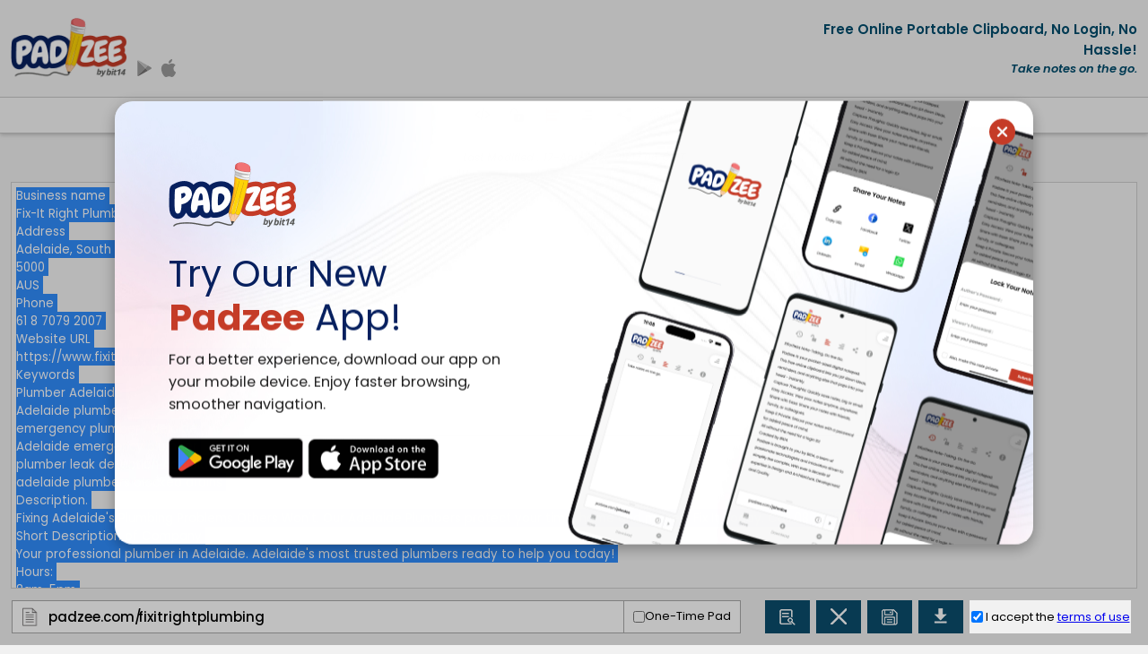

--- FILE ---
content_type: text/html; charset=UTF-8
request_url: https://padzee.com/fixitrightplumbing
body_size: 12936
content:
<style>
  textarea:disabled {
            cursor: not-allowed;
        }
</style>
            <!DOCTYPE html PUBLIC "-//W3C//DTD XHTML 1.0 Transitional//EN" "http://www.w3.org/TR/xhtml1/DTD/xhtml1-transitional.dtd">
            <html>
            <head>
           <!-- <meta http-equiv="Content-Security-Policy" content="
    script-src 'self' https://www.googletagmanager.com https://www.google-analytics.com https://code.jquery.com https://cdn.jsdelivr.net https://stackpath.bootstrapcdn.com; 
    style-src 'self' https://cdnjs.cloudflare.com https://stackpath.bootstrapcdn.com https://cdn.jsdelivr.net https://fonts.googleapis.com; 
    font-src 'self' https://cdnjs.cloudflare.com https://fonts.gstatic.com;"> -->
            <meta charset="UTF-8">
            <meta name="viewport" content="width=device-width, initial-scale=1.0, minimum-scale=1.0, user-scalable=no">
            <!-- old one -->
            <!-- <meta property="og:title" content="<?php// if($this->filename){echo $this->filename . ' - ' ;}?> Padzee"/> -->
             <!-- new One -->
             <meta property="og:title" content="fixitrightplumbing -  Padzee"/>

            <meta property="og:description" content="Free, No login, Easy Peasy Online Portable Documents. Free Online Scratchpad/Notepad/Clipboard."/>
            <meta property="og:image" content="http://padzee.com/images/fbpost.jpg"/>
            <title>
            fixitrightplumbing - Padzee 
           
            </title>
            <link rel="icon" href="images/favicon-02.png" type="image/png">
            <link rel="stylesheet" href="fonts/fonts.css">
            <link rel="stylesheet" type="text/css" href="style.css">
            <link rel="stylesheet" type="text/css" href="jquery.mCustomScrollbar.css">


            <link rel="stylesheet" href="https://cdnjs.cloudflare.com/ajax/libs/font-awesome/6.0.0-beta3/css/all.min.css">
          <style>
            /* new layout fix styles */

/* .search-bar {  display: flex; align-items: center; gap: 6px; margin-bottom: 10px; }
.search-bar .otpad_option {display: flex;gap: 5px;border: solid 1px #a9a9a9; height: 37px;box-sizing: border-box;background-color: white; width: 100px;align-items: center;text-align: center;justify-content: center;}
.search-bar .otpad_option label { white-space: nowrap; }  


@media (max-width: 560px) {
    .mi-home-section .section-left textarea#code { height: calc(100vh - 420px); } 
    .mi-home-section .section-left { display: flex !important;  flex-direction: column;  justify-content: space-evenly; height: 100%; }
    .section-left .buttonsBar .agree { background: transparent;  margin-top: 0px; }
.mi-special-social.mi-special-social-mobile { height: 70px !important; }
}
@media(max-width: 480px ){
                .section-left .buttonsBar .agree{ display: block;padding-top: 20px;text-align: center;margin: auto;}
           } */

            </style>


            <script type="text/javascript" src="jquery.min.js"></script>
            <script>(function(w,d,s,l,i){w[l]=w[l]||[];w[l].push({'gtm.start': new Date().getTime(),event:'gtm.js'});var f=d.getElementsByTagName(s)[0], j=d.createElement(s),dl=l!='dataLayer'?'&l='+l:'';j.async=true;j.src='https://www.googletagmanager.com/gtm.js?id='+i+dl;f.parentNode.insertBefore(j,f);})(window,document,'script','dataLayer','GTM-WVKMSXV');</script>
            <script>(function(i,s,o,g,r,a,m){i['GoogleAnalyticsObject']=r;i[r]=i[r]||function(){(i[r].q=i[r].q||[]).push(arguments)},i[r].l=1*new Date();a=s.createElement(o), m=s.getElementsByTagName(o)[0];a.async=1;a.src=g;m.parentNode.insertBefore(a,m)})(window,document,'script','https://www.google-analytics.com/analytics.js','ga'); ga('create', 'UA-88480842-1', 'auto'); ga('send', 'pageview'); </script>
              <!-- Global site tag (gtag.js) - Google Analytics -->
              <!-- Google tag (gtag.js) -->
              <script async src="https://www.googletagmanager.com/gtag/js?id=G-M93GCTHE5W"
                      onload="console.log('✅ Google Tag Manager gtag.js loaded successfully');"
                      onerror="console.error('❌ Failed to load Google Tag Manager gtag.js');">
              </script>

              <script>
                window.dataLayer = window.dataLayer || [];
                function gtag(){dataLayer.push(arguments);}

                // Add debug logs
                console.log('🟡 Initializing Google Tag (gtag)...');
                
                gtag('js', new Date());
                console.log('✅ gtag initialized at:', new Date().toISOString());

                gtag('config', 'G-M93GCTHE5W');
                console.log('📡 gtag config sent for Measurement ID: G-M93GCTHE5W');
              </script>

            <!--modal style-->
            <style>
        @import url('https://fonts.googleapis.com/css2?family=Poppins:ital,wght@0,100;0,200;0,300;0,400;0,500;0,600;0,700;0,800;0,900;1,100;1,200;1,300;1,400;1,500;1,600;1,700;1,800;1,900&family=Qwitcher+Grypen:wght@400;700&family=Roboto:ital,wght@0,100;0,300;0,400;0,500;0,700;0,900;1,100;1,300;1,400;1,500;1,700;1,900&display=swap');

        * {
            box-sizing: border-box;
        }

        /* Animation for fade and scale */
        @keyframes fadeInScale {
            0% {
                opacity: 0;
                transform: translate(-50%, -50%) scale(0.9);
            }

            100% {
                opacity: 1;
                transform: translate(-50%, -50%) scale(1);
            }
        }

        @keyframes fadeInOnly {
            0% {
                opacity: 0;
            }

            100% {
                opacity: 1;
            }
        }

        .modal-container.show {
            display: block;
            animation: fadeInScale 0.5s ease-out forwards;
        }


        .overlayContainer.show {
            display: block;
            animation: fadeInOnly 0.5s ease-out forwards;
            background-color: rgba(0, 0, 0, 0.25);
            z-index: 1111;
        }
        



        .modal-container {
            position: fixed;
            top: 50%;
            left: 50%;
            transform: translate(-50%, -50%);
            width: 90%;
            max-width: 1024px;
            /* background-color: tan; */
            /* height: 500px; */
            border-radius: 20px;
            box-shadow: 0 5px 15px rgba(0, 0, 0, 0.3);
            /* padding: 20px; */
            z-index: 111111;
            background-image: url('./images/popup-modal/modelbg2.jpg');
            background-size: cover;
            background-position: center;
            background-repeat: no-repeat;
            display: none;
            /* Initially hidden, will be shown on window load */
        }

        .modal-hide-btn {
            background-color: #C53B27;
            width: 29px;
            height: 29px;
            display: flex;
            justify-content: center;
            align-items: center;
            border-radius: 50%;
            border: none;
            position: absolute;
            top: 20px;
            right: 20px;
            cursor: pointer;
        }

        .ma-row {
            display: flex;
            justify-content: space-between;
            height: 100%;
        }

        .ma-row .ma-row-left {
            width: 45%;

        }

        .ma-row .ma-row-right {
            width: 55%;
             width: 55%;
            position:absolute;
            top: 0;
            right: 0;
        }

        .ma-row-right .ma-row-right-pc-img {
            width: 100%;
            height: 100%;
            object-fit: cover;
            object-position: right;
            overflow: visible;
        }

        .ma-row-left {
            padding: 68px 0px 67px 60px;
        }

        .ma-row-left>img {
            margin-bottom: 25px;
        }

        .ma-row-left h1 {
            font-family: "Poppins", sans-serif;
            font-weight: 400;
            font-style: normal;
            color: #07205F;
            font-size: 41px;
            width: 100%;
            max-width: 273px;
            line-height: 120%;
            margin: 0;
            margin-bottom: 10px;
        }

        .ma-row-left h1 span {
            font-weight: 700;
            font-size: 41px;
            color: #C53B27;
        }

        .ma-row-left p {
            font-family: "Poppins", sans-serif;
            font-weight: 400;
            color: #1F1F1F;
            font-size: 16.22px;
            line-height: 160%;
            max-width: 466px;
            width: 100%;
            margin: 0;
            padding-right: 20px;
        }

        .download-sec {
            margin-top: 25px;
        }

        .ma-row-left .ps-download-btn {
            width: 176.91px;
            border-radius: 6px;
        }

        .ma-row-right-mob-img {
            display: none;
        }

        .modal-overlay {
            position: fixed;
            top: 0;
            left: 0;
            width: 100%;
            height: 100%;
            background-color: rgba(0, 0, 0, 0.25);
            /* semi-transparent black */
            z-index: 999;
            /* one layer below the modal */
            display: none;
            /* hidden by default */
        }

        textarea:disabled {
            cursor: not-allowed;
        }
        #closeModal {z-index: 111111;}
        .ma-row-right {position: absolute;top: 0;right: 0;height: 100%;}
        /* .overlayContainer #popup {display: none;} */
        
        @media (max-width:1280px) {
            .ma-row .ma-row-left {
                width: 45%;
            }

            .ma-row .ma-row-right {
                width: 55%;
            }

            .ma-row-left .ps-download-btn {
                display: inline-block;
            }

            .ma-row-left .ps-download-btn {
                width: 150px;
            }

            .ma-row-left .ps-download-btn img {
                width: 100%;
            }
        }

        @media (max-width:1024px) {
            .modal-container {
                width: 94%;
            }

            .ma-row-left {
                padding: 25px 0px 25px 25px;
            }

            .ma-row-left .ps-download-btn {
                width: 130.91px;
                display: inline-block;
            }

            .ma-row-left .ps-download-btn img {
                width: 100%;
            }

            .ma-row-right .ma-row-right-pc-img {
                overflow: hidden;
            }
        }

        @media (min-width: 768px) and (max-width: 910px) {
            .ma-row .ma-row-left {
                width: 40%;
            }

            .ma-row .ma-row-right {
                width: 60%;
            }

            .ma-row-left h1 {
                font-size: 36px;
            }

            .ma-row-left p {
                font-size: 14px;
            }

            .ma-row-left .ps-download-btn {
                width: 110px;
            }
        }


        @media (max-width: 768px) {
            .modal-container {
                position: fixed;
                /* top: 200px; */
                top:50%;
                transform: translate(-50%, 0%);
                width: 94%;
                max-width: 1024px;
                /* background-color: tan; */
                /* height: 500px; */
                border-radius: 20px;
                box-shadow: 0 5px 15px rgba(0, 0, 0, 0.3);
                /* padding: 20px; */
                background-image: url('./images/popup-modal/mobile\ banner\ bg.jpg');
                background-size: cover;
                background-position: center;
                background-repeat: no-repeat;
                display: none;
                /* Initially hidden, will be shown on window load */
            }

            .ma-row {
                flex-direction: column-reverse;
            }

            .ma-row .ma-row-left,
            .ma-row .ma-row-right {
                width: 100% !important;
            }

            .ma-row-right-pc-img {
                display: none;
            }

            .ma-row-right-mob-img {
                display: block;
            }

            .ma-row-right {
                display: flex;
                justify-content: center;
                align-items: center;
                height: 262px;
                position: static !important;
            }


            .ma-row-right img {
                /* padding-left: 28px;
                padding-right: 28px; */
                width: 90%;
                height: 100%;
                object-fit: contain;
                object-position: center;
                overflow: hidden;
            }

            .modal-hide-btn {
                width: 20px;
                height: 20px;
                z-index: 1111;
            }

            .ma-row-left {
                padding: 0 30px 0 30px;
                display: flex;
                justify-content: center;
                align-items: center;
                flex-direction: column;
            }

            .ma-row-left p,
            .ma-row-left h1 {
                text-align: center;
            }

            .download-sec {
                display: flex;
                justify-content: center;
                align-items: center;
                position: relative;
            }


            .iphone-btn {
                display: block;
            }

            .download-sec {
                margin-bottom: 50px;
            }

            .ma-row-left .ma-logo-img {
                height: 58px;
                margin-bottom: 15px;
            }


            .ma-row-left h1 {
                font-size: 33px;
            }

            .ma-row-left .ps-download-btn {
                height: 36px;
            }

            .download-sec {
                margin-top: 15px;
                margin-bottom: 50px;
            }


        }

        @media (max-width:480px) {
            .ma-row-left p {
                font-size: 11px;
            }

            .ma-row-right img {
                object-position: top;
            }
        }
    </style> 
           <!--end modal css-->   
            </head>
            <body class=" mi-custom-scroller">
              <!--modal-html-->
             <!-- <section>
        <div class="modal-container" id="modal">

            <button class="modal-hide-btn" id="closeModal">
                <svg width="13" height="13" viewBox="0 0 13 13" fill="none" xmlns="http://www.w3.org/2000/svg">
                    <path
                        d="M11.8397 10.131C12.3121 10.6036 12.3121 11.3671 11.8397 11.8397C11.6041 12.0753 11.2948 12.1937 10.9852 12.1937C10.6759 12.1937 10.3666 12.0753 10.131 11.8397L6.50002 8.2085L2.86904 11.8397C2.63341 12.0753 2.3241 12.1937 2.01479 12.1937C1.70526 12.1937 1.39594 12.0753 1.16031 11.8397C0.687937 11.3671 0.687937 10.6036 1.16031 10.131L4.79151 6.49999L1.16031 2.86901C0.687937 2.39642 0.687937 1.63288 1.16031 1.16028C1.63291 0.687906 2.39645 0.687906 2.86904 1.16028L6.50002 4.79148L10.131 1.16028C10.6036 0.687906 11.3671 0.687906 11.8397 1.16028C12.3121 1.63288 12.3121 2.39642 11.8397 2.86901L8.20853 6.49999L11.8397 10.131Z"
                        fill="#FAFAFA" />
                </svg>
            </button>
            <div class="ma-row">
                <div class="ma-row-left">
                    <img src="images/popup-modal/logo 1.png" class="ma-logo-img" alt="">
                    <h1>Try Our New <span>Padzee</span> App!</h1>
                    <p>
                        For a better experience, download our app on your mobile device. Enjoy faster browsing, smoother
                        navigation.
                    </p>
                    <div class="download-sec">
                        <a href="https://play.google.com/store/apps/details?id=com.padzee.bit14"
                            class=" ps-download-btn android-btn">
                            <img src="images/popup-modal/android-download-btn.png" alt="Download for Android">
                        </a>
                        <a href="https://apps.apple.com/us/app/padzee-online-clipboard/id6743198785" class="ps-download-btn iphone-btn">
                            <img src="images/popup-modal/iphone-download-btn.png" alt="Download for iPhone">
                        </a>
                    </div>
                </div>
                <div class="ma-row-right">
                    <img src="images/popup-modal/model-mobils.png" class="ma-row-right-pc-img" alt="">
                    <img src="images/popup-modal/model-mobils-768.png" class="ma-row-right-mob-img" alt="">
                </div>
            </div>

        </div>
    </section> -->

    <section>
        <!-- <div class="modal-overlay" id="modalOverlay"></div> -->
        <div class="modal-container" id="modal">

            <button class="modal-hide-btn" id="closeModal">
                <svg width="13" height="13" viewBox="0 0 13 13" fill="none" xmlns="http://www.w3.org/2000/svg">
                    <path
                        d="M11.8397 10.131C12.3121 10.6036 12.3121 11.3671 11.8397 11.8397C11.6041 12.0753 11.2948 12.1937 10.9852 12.1937C10.6759 12.1937 10.3666 12.0753 10.131 11.8397L6.50002 8.2085L2.86904 11.8397C2.63341 12.0753 2.3241 12.1937 2.01479 12.1937C1.70526 12.1937 1.39594 12.0753 1.16031 11.8397C0.687937 11.3671 0.687937 10.6036 1.16031 10.131L4.79151 6.49999L1.16031 2.86901C0.687937 2.39642 0.687937 1.63288 1.16031 1.16028C1.63291 0.687906 2.39645 0.687906 2.86904 1.16028L6.50002 4.79148L10.131 1.16028C10.6036 0.687906 11.3671 0.687906 11.8397 1.16028C12.3121 1.63288 12.3121 2.39642 11.8397 2.86901L8.20853 6.49999L11.8397 10.131Z"
                        fill="#FAFAFA" />
                </svg>
            </button>
            <div class="ma-row">
                <div class="ma-row-left">
                    <img src="./images/popup-modal/logo 1.png" class="ma-logo-img" alt="">
                    <h1>Try Our New <span>Padzee</span> App!</h1>
                    <p>
                        For a better experience, download our app on your mobile device. Enjoy faster browsing, smoother
                        navigation.
                    </p>
                    <div class="download-sec">
                        <a href="https://play.google.com/store/apps/details?id=com.padzee.bit14"
                            class=" ps-download-btn android-btn">
                            <img src="images/popup-modal/android-download-btn.png" alt="Download for Android">
                        </a>
                        <a href="https://apps.apple.com/us/app/padzee-online-clipboard/id6743198785" class="ps-download-btn iphone-btn">
                            <img src="images/popup-modal/iphone-download-btn.png" alt="Download for iPhone">
                        </a>
                    </div>
                </div>
                <div class="ma-row-right">
                    <img src="images/popup-modal/model-mobils-upd.png" class="ma-row-right-pc-img" alt="">
                    <img src="images/popup-modal/model-mobils-768 - 2.png" class="ma-row-right-mob-img" alt="">
                </div>
            </div>

        </div>
    </section>
              <!--end modal-->
            <script>window.fbAsyncInit=function(){FB.init({appId : '1181903505179811', xfbml : true, version : 'v2.8'});}; (function(d, s, id){var js, fjs=d.getElementsByTagName(s)[0]; if (d.getElementById(id)){return;}js=d.createElement(s); js.id=id; js.src="//connect.facebook.net/en_US/sdk.js"; fjs.parentNode.insertBefore(js, fjs);}(document, 'script', 'facebook-jssdk'));</script>
            <div style="display: none" id="blockuser">&nbsp;</div>
            <noscript>
            <iframe src="https://www.googletagmanager.com/ns.html?id=GTM-WVKMSXV" height="0" width="0" style="display:none;visibility:hidden"></iframe>
            </noscript>
            <div class="overlayContainer" id="modalOverlay" >
              <!-- <div id="overlay"> &nbsp; </div> -->
              <div class="popup" id="popup"> <span id="closePopup">&nbsp;</span>
                <div id="get-widget-container">
                  <h3 class="popup_heading">Get Widget</h3>
                  <div class="row">
                    <div class="col lg">
                      <label for="embed">Embed</label>
                      <input onClick="this.setSelectionRange(0, this.value.length)" readonly="" id="embed" value='<iframe width="400" height="400" src="https://padzee.com/iframe.php?filename=fixitrightplumbing"></iframe>'>
                      <input type="button" data-clipboard-target="#embed" name="copy" id="copy" value="Copy">
                    </div>
                  </div>
                </div>

                <div class="test_class">
                                <form name="crt-pass-visible" class="P_g" id="crt-pass-visible" method="post">
                  <h3 class="popup_heading">Create password</h3>
                  <div class="row">
                    <div class="col lg">
                      <div class="multilabel">
                          <label>Author's Password hi:</label>
                          <!-- <p class="mi-pre-author-view">This password will give the user right to edit the note.</p>--!> -->
                          <!-- <div class="flt-right">
                              <input type="checkbox" name="makeprivate" id="makeprivate" value="0" />
                              <label for="makeprivate">Also, make this note private</label>
                          </div> -->
                      </div>
                      <input type="password" name="password_visible" id="password_visible"/>
                      <input type="hidden" value="fixitrightplumbing" name="filename" id="filename">
                      <input type="hidden" value="set_password_visible" name="action" id="action">
                      <input type="submit" id="submit" value="Submit" name="crt-pass-visible">
                    </div>
                  </div>
                </form>
                                </div>










                                <form name="crt-pass" id="crt-pass" class="G_t" method="post">
                  <h3 class="popup_heading mi-pad-lock">Lock your note</h3>
                  <p class="pre-rmv-pass">The note will be auto-saved when you lock it.</p>
                  <div class="row">
                    <div class="col lg">
                      <div class="multilabel">
                          <label>Author's Password : </label>
                          <!--<p class="mi-pre-author-view">This password will give the user right to edit the note.</p>--!>
                          <!-- <div class="flt-right">
                          <input type="checkbox" name="makeprivate" class="makeprivate-1" id="makeprivate" value="0" onchange="valueChanged()"/>
                              <label for="makeprivate">Also, make this note private</label>
                          </div> -->
                      </div>
                      <!-- <input type="password" name="password" id="password"/> -->


                      <div class="password-container">
                        <input type="password" name="password" id="password" placeholder="Enter your password" />
                        <!-- <i class="toggle-password" id="togglePassword" style="cursor: pointer;">👁️</i> -->

                        <i class="fas fa-eye toggle-password" id="togglePassword" style="cursor: pointer;"></i>

                    </div>

           



                      <div class="multilabel private-label" style="display:none;">
                          <label>Viewer's Password :</label>
                          <!-- <p class="mi-pre-author-view">This password will give the user the right to view the note.</p> -->
                          <div class="flt-right">
                          </div>
                      </div>

                      <div class="password-container">
                        <input placeholder="Enter your password" type="password" class="password-2" name="password-2" data-check="0" id="password-2"  style="display:none;"/>
                        <!-- <i class="toggle-password-2" id="togglePassword-2" style="cursor: pointer; display:none">👁️</i> -->

                        <i class="fas fa-eye toggle-password-2" id="togglePassword-2" style="cursor: pointer; display:none;"></i>

                    </div>
                     

                      



                      <input type="hidden" value="fixitrightplumbing" name="filename" id="filename">
                      <input type="hidden" value="set_password" name="action" id="action">
                      <div class="mi-submit-button">
                        <div class="flt-right">
                            <div class="mi-flt-right-checkbox">
                              <input type="checkbox" name="makeprivate" class="makeprivate-1" id="makeprivate" value="0" onchange="valueChanged()"/>
                              <label for="makeprivate">Also, make this note private</label>
                            </div>
                            <!-- <p class="mi-pre-author-view">Enable this to keep your note view-only</p> -->
                        </div>
                        <input type="submit" id="submit" value="Submit" name="crt-pass">
                      </div>
                      </div>
                    </div>
                  </div>
                </form>
                




              </div>
            </div>
                      
            <form method="post" accept-charset="UTF-8" id="main-form">
                            <header>
                <div class="head">
                  <div class="mi-head-up">
                    <div class="logo-with-icons">
                      <div class="logo"> <a href="/"><img alt="Padzee" title="Padzee" width="130" src="images/logo_1.png"/></a> </div>
                      <div class="mi-icons">
                        <div class="mi-social-icons">

                   
                        <!-- IPHONE Icon -->
                        <!-- 
                        <div class="iphoneAppSupport_DownloadApp iphone-button">
                          <a title="Download on the AppStore" class="iphoneButton" id="iphoneButton" href=" https://apps.apple.com/ma/app/padzee/id1469527941" target="_blank"></a>
                        </div>
			    -->
                     
                      <!-- IPHONE Icon -->
                      <!-- Android Icon -->
                    
                        <div class="androidAppSupport_DownloadApp android-button">
                          <a title="Download on the Google Play" class="androidButton" id="androidButton" href="https://play.google.com/store/apps/details?id=com.padzee.bit14" target="_blank"></a>
                        </div>
                      <!-- Android Icon -->
                        <!-- iphone Icon -->
                    
                        <div class="iphoneAppSupport_DownloadApp iphone-button">
                          <a title="Download on the Google Play" class="iphoneButton" id="iphoneButton" href="https://apps.apple.com/us/app/padzee-online-clipboard/id6743198785" target="_blank"></a>
                        </div>
                      <!-- iphone Icon -->
                  
                        </div>
                      </div>
                    </div>

                    <div class="mi-special-social mi-special-social-web">
                    <div class="mi-special"><script async src="https://pagead2.googlesyndication.com/pagead/js/adsbygoogle.js?client=ca-pub-5321872302684706"
                    crossorigin="anonymous"></script>

                    <ins class="adsbygoogle"
                    style="display: block;
                        width: 728px;
                        height: 90px;
                        margin: auto;"
                        data-ad-client="ca-pub-5321872302684706"
                        data-ad-slot="8226564134"></ins>
                    <script>
                        (adsbygoogle = window.adsbygoogle || []).push({});
                    </script></div>
                    </div>
                    <div class="header-info">
                      <p>Free Online Portable Clipboard, No Login, No Hassle! <span>Take notes on the go.<span></p>
                    </div>
                  </div>
                  <div class="mi-head-down">
                    <div class="mi-special-social mi-special-social-mobile">
                      <div class="mi-special"><script async src="https://pagead2.googlesyndication.com/pagead/js/adsbygoogle.js?client=ca-pub-5321872302684706"
                      crossorigin="anonymous"></script>

                  <ins class="adsbygoogle"
                  style="display: block;
                      width: 728px;
                      height: 90px;
                      margin: auto;"
                      data-ad-client="ca-pub-5321872302684706"
                      data-ad-slot="8226564134"></ins>
                  <script>
                      (adsbygoogle = window.adsbygoogle || []).push({});
                  </script>

                      </div> 
                    </div>
                  </div>
                </div>
                <div class="functional-bar">
                                  <ul>
                    <li title="Get the iFrame Widget" class="get-widget pop-link" target="get-widget-container"><span class="mi-get-code"></span></li>


                                          <li title="Lock your note" class="password-protected pop-link" target="crt-pass"><span class="mi-lock-open">&nbsp;</span></li> 
                                          

                 
                    <li title="Text Direction : Left to Right" data-dir="left" class="text-align right active"> <span>&nbsp;</span> </li>
                    <li title="Text Direction : Right to Left"  data-dir="right" class="text-align left " > <span>&nbsp;</span> </li>
                                            <li class="share" target="socialsahrecontainer"> <span title="Share Your Notes" class="mi-share-btn"></span>
                          <div class="socialsahrecontainer" id="socialsahrecontainer">
                            <ul>
                            <!-- <li title="CopyURL" class="pop-url"> <a href="javascript:;" id="shareBtn" data-clipboard-text=""> <i class="fa fa-link" aria-hidden="true"></i> <span>Copy URL</span> </a> </li> -->
                              <li title="CopyURL" class="pop-url"> <span><a title="Copy URL" class="copyurl" id="copyurl" href="javascript:;" data-clipboard-text=""> <i class="fa fa-link" aria-hidden="true"></i> <span>Copy URL</span> </a></span> </li>
                              <li title="Facebook" class="pop-fb"> <a target="_blank" href="javascript:;" id="shareBtn"> <i class="fa fa-facebook" aria-hidden="true"></i> <span>Facebook</span> </a> </li>
                              <li title="Twitter" class="pop-tw"> <a target="_blank" href="javascript:;" onclick="open_win_2()">  <img src="images\newtwitter_logo.png" width="10px" height="10px" alt="Twitter Logo"> <span>&nbsp; Twitter</span> </a> </li>
                              <li title="Linkedin" class="pop-in"> <a target="_blank" href="javascript:;" onclick="open_win()"> <i class="fa fa-linkedin" aria-hidden="true"></i> <span>Linkedin</span> </a> </li>
                                                            <li title="Email" class="pop-em"> <a target="_blank" href="mailto:?to=&body=A document was shared with you over padzee.com.%0D%0A%0D%0AYou can access it here .%0D%0A%0D%0Ahttp://padzee.com/fixitrightplumbing&subject=Document%20Shared%20-%20http://padzee.com/fixitrightplumbing"> <i class="fa fa-envelope" aria-hidden="true"></i> <span>Email</span> </a> </li>
                                                            <li title="Whatsapp" class="pop-wa"><a target="_blank" href="whatsapp://send?text=A document was shared with you over http://padzee.com. You can access it here. http://padzee.com/fixitrightplumbing" data-action="share/whatsapp/share"><i class="fa fa-whatsapp" aria-hidden="true"></i> <span>Whatsapp</span></a></li>
                            </ul>
                          </div>
                        </li>
                     
                        <li class="pop-info"> 
                          <span class="info-logo mi-web-info-popup" title="How to Use Padzee"></span>
                          <!-- <button class="info-logo mi-mobile-info-popup"></button>  -->
                          <div class="pop-info-content">
                            <div class="pop-info-content-head">
                              <h6>With <span><img src="images/info-padzee.svg" alt="PADZEE"></span> you can write and take notes anywhere, anytime.</h6>
                            </div>
                            <div class="pop-info-content-list">
                              <ul>
                                <li class="mi-number-1"> Write the note in the text area.</li>
                                <li class="mi-number-2"> Give your note a name and save it.</li>
                              
                                <li class="mi-number-3"> To share the note, copy the URL from the share icon.</li>
                                <li class="mi-number-4"> Click the lock icon to add a password and protect your notes.</li>
                                <li class="mi-number-5"> To make your note view-only, make it private and add a viewer’s password.</li>
                                <!-- <li class="mi-number-6"> To know more about the features of Padzee, check our detailed[Documentation.]</li> -->
                              </ul>

                            </div>
                            <div class="pop-info-content-para">
                              <!-- <p>You can even protect your note to make it private by adding a password.</p> -->
                              <p>To know more about the features of Padzee, check our detailed <span><a href="https://padzee.com/documentation.php"> Documentation </a></span></p>
                            </div>
                          </div>
                        </li>
                  </ul>

                </div>

              </header>
              <section class="mi-home-section">
                <div class="push-right">
                  <!-- Last Modified -->
                                        <div class="last-modified">Last Modified : <span id="targetDate"> 17-Apr-2022 05:17:06 GMT</span></div>
                                      <!-- Last Modified -->
                  </div>
                <div class="section-left">

                  <div class="message"><img alt="Status" src="images/checked.png"><span></span></div>



                                        <textarea  placeholder="Your go-to free online portable clipboard for hassle-free note-taking on the fly! 

With Padzee, create, save, view, and share notes effortlessly – without needing a login ID. 

Developed by Bit14, a leading Mobile App Development company, Padzee is designed by expert technologists and innovators. With over a decade of experience in Design, Architecture, Development, Quality Assurance, Deployment, and Support, we bring you a straightforward user interface that simplifies your note-taking experience! 

How to Use Padzee:

Name Your Note:
Start by giving your note a name and save.

Make Notes:
Easily jot down essential information. Choose your preferred writing style (RTL or LTR) and save notes in multiple languages.

Share:
For simple sharing, copy the URL and share it.
For social sharing, share notes on platforms like Facebook, Twitter, and Linkedin or via email and WhatsApp.

Secure Your Notes:
Set author and viewer passwords to control access to your notes.

Best Features:

Download Offline:
No internet? No problem! Download notes for offline access with a click.

Embed on Websites:
Embed your notes directly onto a website using the get widget option.

And that's all! 
Your turn to play with Padzee now – the ultimate solution for quick, secure, and accessible note-taking!
                    " style="text-align:left" width="100%" id="code" class="mytextarea" name="content">Business name
Fix-It Right Plumbing Adelaide
Address
Adelaide, South Australia
5000
AUS
Phone
61 8 7079 2007
Website URL
https://www.fixitrightplumbing.com.au/plumber-adelaide/
Keywords
Plumber Adelaide
Adelaide plumber
emergency plumber Adelaide
Adelaide emergency plumber
plumber leak detection Adelaide
adelaide plumbers blocked drains
Description.
Fixing Adelaide's Plumbing Problems Others Won't. Our Adelaide Plumbers protect your time, home and money. Fix It Today. Call 08 7079 2007 or Book Online" />
Short Description of Company
Your professional plumber in Adelaide. Adelaide's most trusted plumbers ready to help you today!
Hours:
8am-5pm
Social Profiles
https://www.facebook.com/fixitrightplumbing/
https://www.instagram.com/fix.it.right.plumbing/
https://www.linkedin.com/company/fix-it-right-plumbing-australia/about/
GMB URL (Google My Business) Page
https://maps.google.com/maps?cid=9036328366811848894
https://www.google.com/maps/place/Fix+It+Right+Plumbing+Adelaide/@-35.0004451,138.462881,10z/data=!3m1!4b1!4m5!3m4!1s0x0:0x7d677cc5e99b20be!8m2!3d-35.000767!4d138.7430684?authuser=3
https://goo.gl/maps/KBtSweXVGYWC4C5M8
https://www.google.com/search?kgmid=/g/11rn3sxk2y

</textarea>
                      <input type="hidden" name="alignment" id="alignment" value="left">
                  

                  <div class="buttonsBar">
                    <div class="search-bar">
                      <div class="fake-field"> <span class="predefinedURL">padzee.com/</span>


                     
                      <input placeholder="PadName" type="text" value="fixitrightplumbing"  id="txtUrl" name="txtUrl" >
                  
                      <div  class="inside-field">
                        
                                                    <div  class="otpad_option">
                      <input type="checkbox"value="0" name="is_viewed" id="is_viewed">
                      <label for="is_viewed" title="Ensures the pad link is available for one-time view">One-Time Pad</label>
                    </div>
                                            </div>



                      </div>

                     
                    </div>


                                       <div class="view button">
                      <input title="View" type="button" class="btn" onclick="viewpad()">
                    </div>
                   
                    
                 

                    
                                        <div class="clear button"> <span title="Clear"   id="myclear" class="clear"></span> </div>
                    <div class="save button">
                      <input type="submit" title="Save" value="" class="btn">
                      <input type="hidden" value="save" name="action">
                    </div>
                                                                                <div class="download button"> <span><a title="Download" class="download" id="download" href="javascript:;">&nbsp;</a></span> </div>
                                       <!-- <div class="copyurl button"> <span><a title="Copy URL" class="copyurl" id="copyurl" href="javascript:;" data-clipboard-text=""></a></span> </div> -->
                    
                    <div  id="mobile_option"  class="outside-field">
                        
                  

                        </div>
                    
                    <div class="agree"> 
                    <input type="checkbox" required checked="true" name="agree" id="agree">
                      <label for="agree">I accept the <a href="terms-of-use.php">terms of use</a></label>
                    </div>
                  

                  </div>
                </div>
              </section>
                          </form>
                        <!--modal script-->
            <script>
              document.addEventListener("DOMContentLoaded", function () {
                  const modal = document.getElementById("modal");
                  const closeModal = document.getElementById("closeModal");
                  const overlay = document.getElementById("modalOverlay");
                  const androidBtn = document.querySelector(".android-btn");
                  const iphoneBtn = document.querySelector(".iphone-btn");
                  const textarea = document.querySelector(".mytextarea");
                  
                  // Variables to store selection state
                  let savedSelection = {
                      start: 0,
                      end: 0,
                      content: ""
                  };

                  // Utility functions for cookies
                  function setCookie(name, value) {
                      document.cookie = name + "=" + value + "; path=/";
                  }

                  function getCookie(name) {
                      const match = document.cookie.match(new RegExp('(^| )' + name + '=([^;]+)'));
                      return match ? match[2] : null;
                  }

                  // Save current text selection and content
                  function saveTextSelection() {
                      if (textarea) {
                          savedSelection.start = textarea.selectionStart;
                          savedSelection.end = textarea.selectionEnd;
                          savedSelection.content = textarea.value;
                      }
                  }

                  // Restore text selection
                  function restoreTextSelection() {
                      if (textarea) {
                          // Ensure textarea is enabled first
                          textarea.disabled = false;
                          
                          // Force focus and selection after a small delay
                          setTimeout(() => {
                              textarea.focus();
                              
                              // Only restore selection if it's valid and within bounds
                              const contentLength = textarea.value.length;
                              const start = Math.min(savedSelection.start, contentLength);
                              const end = Math.min(savedSelection.end, contentLength);
                              
                              if (start >= 0 && end >= start) {
                                  textarea.setSelectionRange(start, end);
                              } else {
                                  // Default to selecting all text if saved selection is invalid
                                  textarea.setSelectionRange(0, contentLength);
                              }
                          }, 10);
                      }
                  }

                  // Enhanced function to handle modal display
                  function showModal() {
                      saveTextSelection();
                      
                      setTimeout(() => {
                          modal.classList.add("show");
                          overlay.classList.add("show");
                          
                          // Disable textarea but keep it visible
                          if (textarea) {
                              textarea.disabled = true;
                              textarea.style.backgroundColor = '#f5f5f5'; // Visual cue it's disabled
                          }
                      }, 1000);
                  }

                  // Enhanced function to handle modal closing
                  function closeModalHandler() {
                      modal.classList.remove("show");
                      overlay.classList.remove("show");
                      
                      // Set a cookie to remember modal was closed
                      setCookie("modalClosed", "true");
                      
                      // Restore text selection after modal closes
                      restoreTextSelection();
                      
                      // Re-enable textarea styling
                      if (textarea) {
                          textarea.style.backgroundColor = '';
                      }
                  }

                  // Show modal if cookie is not set
                  if (!getCookie("modalClosed")) {
                      showModal();
                  } else {
                      // If modal won't show, ensure textarea is focused and selected
                      if (textarea) {
                          setTimeout(() => {
                              textarea.focus();
                              textarea.setSelectionRange(0, textarea.value.length);
                          }, 100);
                      }
                  }

                  // Set up event listeners
                  closeModal.addEventListener("click", closeModalHandler);
                  
                  if (iphoneBtn) {
                      iphoneBtn.addEventListener("click", closeModalHandler);
                  }
                  
                  if (androidBtn) {
                      androidBtn.addEventListener("click", closeModalHandler);
                  }

                  // Also handle overlay clicks to close modal
                  if (overlay) {
                      overlay.addEventListener("click", closeModalHandler);
                  }

                  // Device detection for mobile download buttons
                  function isAppleDevice() {
                      return /iPhone|iPad|iPod/i.test(navigator.userAgent);
                  }

                  if (window.innerWidth < 768) {
                      if (isAppleDevice()) {
                          if (iphoneBtn) iphoneBtn.style.display = "block";
                          if (androidBtn) androidBtn.style.display = "none";
                      } else {
                          if (iphoneBtn) iphoneBtn.style.display = "none";
                          if (androidBtn) androidBtn.style.display = "block";
                      }
                  }
                  
                  // Additional event listeners for textarea to maintain selection
                  if (textarea) {
                      // Save selection whenever user selects text
                      textarea.addEventListener('mouseup', saveTextSelection);
                      textarea.addEventListener('keyup', saveTextSelection);
                      
                      // Also save selection on focus loss (when modal opens)
                      textarea.addEventListener('blur', function() {
                          if (modal.classList.contains('show')) {
                              saveTextSelection();
                          }
                      });
                  }
              });
            </script>


    <!--modal js end-->
            </body>
            <link href="https://fonts.googleapis.com/css?family=Open+Sans" rel="stylesheet" />
          
            <!-- <script>document.getElementById('shareBtn').onclick=function(){FB.ui({caption: 'Document shared - <?php// echo $this->webroot."/".$this->filename ?>', method: 'share', display: 'popup', picture: 'http://padzee.com/images/fbpost.jpg', href: '',}, function(response){});}</script> -->
                

            <script>document.getElementById('shareBtn').onclick = function() {
                  const facebookUrl = "https://www.facebook.com/sharer/sharer.php?u=http%3A%2F%2Fpadzee.com%2Ffixitrightplumbing&quote=Document shared - http%3A%2F%2Fpadzee.com%2Ffixitrightplumbing";
                      window.open(facebookUrl, '_blank');
                  };
                
                  
              </script>
              <style>
                 .read_only:disabled {
    opacity: 1 !important; /* Ensure full opacity */
    pointer-events: none;  /* Prevent any interaction */
    filter: none !important; /* Remove any filter or dimming */
  }
                </style>
          
            <!-- <script>window.twttr=(function(d, s, id){var js, fjs=d.getElementsByTagName(s)[0], t=window.twttr ||{}; if (d.getElementById(id)) return t; js=d.createElement(s); js.id=id; js.src="//platform.twitter.com/widgets.js"; fjs.parentNode.insertBefore(js, fjs); t._e=[]; t.ready=function(f){t._e.push(f);}; return t;}(document, "script", "twitter-wjs"));</script> -->
            <script type="text/javascript" src="//platform.linkedin.com/in.js"> api_key: [epzxoZVwzMLJVYjs]</script>
                

            <!-- replaced old one saved in notpad -->


            <script type="text/javascript">
              // function open_win(){
              //     window.open("http://www.linkedin.com/shareArticle?mini=true&url=http%3A%2F%2Fpadzee.com%2Ffixitrightplumbing&title=fixitrightplumbing - %20Padzee&source=padzee.com",
              //     "_blank","toolbar=yes, location=no, directories=no, status=no, menubar=no, scrollbars=yes, resizable=yes, copyhistory=yes, width=400, height=600");
              // }


              function open_win() {
                const linkedInUrl = "http://www.linkedin.com/shareArticle?mini=true&url=http%3A%2F%2Fpadzee.com%2Ffixitrightplumbing&title=fixitrightplumbing - %20Padzee&source=padzee.com";
                window.open(linkedInUrl, "_blank");
            }


              // function open_win_2(){
              //     window.open("https://twitter.com/intent/tweet?text=Document%20shared%20-%20&url=http%3A%2F%2Fpadzee.com%2Ffixitrightplumbing&hashtags=padzee&title=fixitrightplumbing - %20Padzee&source=padzee.com",
              //     "_blank","toolbar=yes, location=no, directories=no, status=no, menubar=no, scrollbars=yes, resizable=yes, copyhistory=yes, width=400, height=600");
              // }


              function open_win_2() {
                const tweetUrl = "https://twitter.com/intent/tweet?text=Document%20shared%20-%20&url=http%3A%2F%2Fpadzee.com%2Ffixitrightplumbing&hashtags=padzee&title=fixitrightplumbing - %20Padzee&source=padzee.com";
                window.open(tweetUrl, "_blank");
            }

          </script>

            
            <script type="text/javascript" src="md5.js"></script>
            <script type="text/javascript" src="jquery.min.js"></script>
            <script type="text/javascript" src="https://cdnjs.cloudflare.com/ajax/libs/clipboard.js/1.5.15/clipboard.min.js"></script>
            <script type="text/javascript" src="script.js"></script>
            <script type="text/javascript" src="jquery.mCustomScrollbar.concat.min.js"></script>
            
            <script>

function adjustHomeSectionHeight() {
    if (window.innerWidth <= 768) {
        const header = document.querySelector('header');
        const homeSection = document.querySelector('.mi-home-section');
        const sectionLeft = document.querySelector('.section-left');
        const buttonsBar = document.querySelector('.buttonsBar');
        const codeTextarea = document.querySelector('textarea#code');

        // Check if all elements exist
        if (header && homeSection && sectionLeft && buttonsBar && codeTextarea) {
            setTimeout(() => {
                const headerHeight = header.offsetHeight;
                const viewportHeight = window.innerHeight;

                // Calculate height for .mi-home-section
                const homeSectionHeight = viewportHeight - headerHeight;
                homeSection.style.height = `${homeSectionHeight}px`;

                // Calculate height for .section-left (should fill .mi-home-section)
                const sectionLeftHeight = homeSectionHeight; // Assuming it fills the parent
                sectionLeft.style.height = `${sectionLeftHeight}px`;

                // Calculate remaining height for textarea
                const buttonsBarHeight = buttonsBar.offsetHeight;
                const remainingHeight = sectionLeftHeight - buttonsBarHeight;

                // Set height of textarea
                codeTextarea.style.height = `${remainingHeight}px`;

                // console.log(
                //     `Home section: ${homeSectionHeight}px, Section left: ${sectionLeftHeight}px, Buttons bar: ${buttonsBarHeight}px, Textarea: ${remainingHeight}px`
                // );
            }, 3000); // 3 seconds delay
        } else {
            console.log('One or more elements (header, .mi-home-section, .section-left, .buttonsBar, textarea#code) not found.');
        }
    }
}

// Initial adjustment on page load
window.addEventListener('load', adjustHomeSectionHeight);

// Recalculate on window resize (e.g., when the keyboard appears)
window.addEventListener('resize', adjustHomeSectionHeight);


          </script>
            <script type="text/javascript" src="jquery.generateFile.js"></script>
            <script>
                $(document).ready(function() {
                $(".mytextarea").select();

                });
            </script>
            <script>
              document.addEventListener("DOMContentLoaded", function() {
                const preElements = document.querySelectorAll(".code-container pre");
                for (const preElement of preElements) {
                  const range = document.createRange();
                  range.selectNodeContents(preElement);
                  const selection = window.getSelection();
                  selection.removeAllRanges();
                  selection.addRange(range);
                }
              });
            </script>
            <script type="text/javascript">
                // document.addEventListener("DOMContentLoaded", function() {
                //     var downloadButton = document.getElementById("download");
                    
                //     if (downloadButton) {
                //         downloadButton.addEventListener("click", function(e) {
                //             e.preventDefault();

                //             var filename = '<//?=$this->filename ?>';
                            // var content = <//?=json_encode($this->content) ?>;
                //             var script = 'download.php';

                //             generateFile(filename, content, script);
                //         });
                //     }
                // });

                function generateFile(filename, content, script) {
                    // Your file generation logic here
                    console.log("Filename: " + filename);
                    console.log("Content: " + content);
                    console.log("Script: " + script);
                }
            </script>
            <script type="text/javascript">$('#download').click(function(e){$.generateFile({filename : 'fixitrightplumbing', content : "Business name\r\nFix-It Right Plumbing Adelaide\r\nAddress\r\nAdelaide, South Australia\r\n5000\r\nAUS\r\nPhone\r\n61 8 7079 2007\r\nWebsite URL\r\nhttps:\/\/www.fixitrightplumbing.com.au\/plumber-adelaide\/\r\nKeywords\r\nPlumber Adelaide\r\nAdelaide plumber\r\nemergency plumber Adelaide\r\nAdelaide emergency plumber\r\nplumber leak detection Adelaide\r\nadelaide plumbers blocked drains\r\nDescription.\r\nFixing Adelaide's Plumbing Problems Others Won't. Our Adelaide Plumbers protect your time, home and money. Fix It Today. Call 08 7079 2007 or Book Online\" \/>\r\nShort Description of Company\r\nYour professional plumber in Adelaide. Adelaide's most trusted plumbers ready to help you today!\r\nHours:\r\n8am-5pm\r\nSocial Profiles\r\nhttps:\/\/www.facebook.com\/fixitrightplumbing\/\r\nhttps:\/\/www.instagram.com\/fix.it.right.plumbing\/\r\nhttps:\/\/www.linkedin.com\/company\/fix-it-right-plumbing-australia\/about\/\r\nGMB URL (Google My Business) Page\r\nhttps:\/\/maps.google.com\/maps?cid=9036328366811848894\r\nhttps:\/\/www.google.com\/maps\/place\/Fix+It+Right+Plumbing+Adelaide\/@-35.0004451,138.462881,10z\/data=!3m1!4b1!4m5!3m4!1s0x0:0x7d677cc5e99b20be!8m2!3d-35.000767!4d138.7430684?authuser=3\r\nhttps:\/\/goo.gl\/maps\/KBtSweXVGYWC4C5M8\r\nhttps:\/\/www.google.com\/search?kgmid=\/g\/11rn3sxk2y\r\n\r\n", script : 'download.php'}); e.preventDefault();}); </script>
            <script src="https://use.fontawesome.com/07b5af3a4d.js"></script>
            </html>
            

--- FILE ---
content_type: text/html; charset=UTF-8
request_url: https://padzee.com/url('https://fonts.googleapis.com/css2?family=Poppins:ital,wght@0,100
body_size: 150
content:
<style>
  textarea:disabled {
            cursor: not-allowed;
        }
</style>
<script type="text/javascript">
            window.location = "https://padzee.com/404.php"
            </script>

--- FILE ---
content_type: text/html; charset=utf-8
request_url: https://www.google.com/recaptcha/api2/aframe
body_size: 270
content:
<!DOCTYPE HTML><html><head><meta http-equiv="content-type" content="text/html; charset=UTF-8"></head><body><script nonce="zCQEvV0AyGSvWILQFLOnRQ">/** Anti-fraud and anti-abuse applications only. See google.com/recaptcha */ try{var clients={'sodar':'https://pagead2.googlesyndication.com/pagead/sodar?'};window.addEventListener("message",function(a){try{if(a.source===window.parent){var b=JSON.parse(a.data);var c=clients[b['id']];if(c){var d=document.createElement('img');d.src=c+b['params']+'&rc='+(localStorage.getItem("rc::a")?sessionStorage.getItem("rc::b"):"");window.document.body.appendChild(d);sessionStorage.setItem("rc::e",parseInt(sessionStorage.getItem("rc::e")||0)+1);localStorage.setItem("rc::h",'1768405952514');}}}catch(b){}});window.parent.postMessage("_grecaptcha_ready", "*");}catch(b){}</script></body></html>

--- FILE ---
content_type: text/css
request_url: https://padzee.com/style.css
body_size: 8354
content:
/* ######################################
#######################################

GENERAL STYLE

#######################################
#######################################*/

* {
    box-sizing: border-box;
    font-family: 'Poppins';
    margin: 0px;
    padding: 0px;
    -webkit-text-size-adjust: none;
}

body {
    font-size: 13px;
    margin: 0;
    background: #f1f1f1
}

input[type="email"],
input[type="submit"],
input[type="text"] {
    -webkit-appearance: none;
    -moz-appearance: none;
    appearance: none;
    -webkit-tap-highlight-color: transparent;
}

.other-page {
    color: rgba(00, 00, 00, 0.8);
}

.other-page-section {
    min-height: 300px;
}

.container {
    max-width: 1280px;
    margin: auto;
}

.other-page p {
    font-size: 15px;
    line-height: 1.7;
}

.termsconditions p {
    font-size: 12px;
}

.other-page h1 {
    font-size: 20px;
    font-weight: 700;
    padding: 20px 0px 5px;
}

.other-page h3 {
    font-size: 17px;
    font-weight: 600;
    padding-bottom: 20px;
}

img {
    max-width: 100%
}

.wapper_section h3 {
    font-weight: 700;
    font-size: 36px;
    line-height: 53px;
    text-align: center;
    letter-spacing: 0.02em;
    color: #545553;
}

.wapper_section p {
    font-weight: 400;
    font-size: 36px;
    line-height: 53px;
    text-align: center;
    letter-spacing: 0.02em;
    color: #545553;
}

.wapper_section .wapper_div {
    padding: 20px;
    display: flex;
    align-items: center;
    height: 100vh;
    flex-direction: column;
    justify-content: center;
}

.wapper_section div {
    width: 100%;
    float: left;
}

.wapper_section .btn {
    transition: all 0.5s ease;
    background: #014D6E;
    font-style: normal;
    font-weight: bold;
    font-size: 18px;
    line-height: 20px;
    text-align: center;
    color: #fff;
    text-decoration: none;
    display: inline-block;
    text-align: center;
    margin-top: 40px;
    padding: 16px 32px;
}

.wapper_section div.content {
    padding-top: 40px;
}

.wapper_section .btn:hover {
    background: #c53d27;
}

/* ######################################
#######################################

HEADER FOOTER AND HOME PAGE STYLE

#######################################
#######################################*/

.popup_heading-rmv-pass {
    font-size: 21px;
    margin-bottom: 8px;
}

header {
    z-index: 999;
    background: #fff;
    box-shadow: 0 1px 5px 0 rgba(00, 00, 00, 0.25);
    position: relative
}

.pre-rmv-pass {
    font-size: 13px;
    margin: 0 0 14px;
    color: #ac4a2d;
}

.hwrap,
header,
section,
footer {
    width: 100%;
    float: left
}

body .head-otherpages {
    background: #f1f1f1
}

.head {
    background: #f4f4f4;
}

.head .mi-head-up {
    padding: 5px 12px;
    display: flex;
    align-items: center;
    justify-content: space-between;
}

.head .logo-with-icons {
    display: flex;
}

.head .logo-with-icons .mi-icons {
    display: flex;
    align-items: flex-end;
}

.head>div {
    display: inline-block;
    vertical-align: bottom
}

.head .header-info {
    float: right;
    text-align: right;
    font-weight: 700;
    max-width: 400px;
    width: 100%;
}

.head .header-info p {
    font-size: 15px;
    color: #014d6e;
    margin: 16px 0;
    font-weight: 600;
}

.head .header-info p span {
    font-size: 13px;
    display: block;
    font-style: italic;
}

.functional-bar {
    float: left;
    width: 100%;
    background: #f8f8f8;
    border-top: solid 1px #c7c7c7;
    border-bottom: solid 1px #c7c7c7;
    padding: 0 12px;
    min-height: 39px;
    display: flex;
    justify-content: center;
}

.functional-bar ul {
    margin: 0;
    padding: 0;
    display: inline-block;
    vertical-align: middle
}

.functional-bar ul li {
    display: inline-block;
    font-size: 12px;
    color: #616161;
    border-bottom: solid 1px #f8f8f8;
    margin-right: 9px;
    position: relative;
    text-align: left;
}

.functional-bar ul li>span {
    padding: 10px 5px;
    display: inline-block
}

body header .functional-bar ul .pop-info {
    position: relative;
}

body header .functional-bar ul .pop-info .info-logo {
    position: relative;
}

body header .functional-bar ul .pop-info .info-logo::before {
    content: '';
    background: url(images/info-icon.svg) no-repeat center;
    position: absolute;
    top: 1px;
    bottom: 0px;
    margin: auto;
    left: 0px;
    right: 0px;
    width: 18px;
    height: 18px;
}

.functional-bar ul li .mi-web-info-popup {
    padding: 18px 13px;
}

.functional-bar ul .pop-info .pop-info-content {
    position: absolute;
    background-color: white;
    width: 340px;
    top: 45px;
    left: 17px;
    border-radius: 10px;
    box-shadow: 0px 10px 25px rgba(00, 00, 00, 0.25);
    cursor: none;
}

.functional-bar ul .pop-info .pop-info-content div p {
    color: black;
    cursor: text;
    margin: 0px;
}

.functional-bar ul .pop-info .pop-info-content div p span a {
    color: #014d6e;
    font-weight: 600;
}

.functional-bar ul .pop-info .pop-info-content div p span a:hover {
    color: #ac4a2d;
}

.functional-bar ul .pop-info .pop-info-content div ul li {
    border: 0px;
    cursor: text;
    position: relative;
    font-size: 12px;
}

.functional-bar ul .pop-info .pop-info-content div ul .mi-number-1::before {
    content: "1.";
}

.functional-bar ul .pop-info .pop-info-content div ul .mi-number-2::before {
    content: "2.";
}

.functional-bar ul .pop-info .pop-info-content div ul .mi-number-3::before {
    content: "3.";
}

.functional-bar ul .pop-info .pop-info-content div ul .mi-number-4::before {
    content: "4.";
}

.functional-bar ul .pop-info .pop-info-content div ul .mi-number-5::before {
    content: "5.";
}

.functional-bar ul .pop-info .pop-info-content div h6 {
    cursor: text;
    margin: 0px;
}

.functional-bar ul li .pop-info-content-head {
    padding: 20px;
    position: relative;
    cursor: default;
}

.functional-bar ul li .pop-info-content-head::before {
    content: '';
    position: absolute;
    top: -13px;
    left: 0px;
    width: 17px;
    height: 20px;
    background-color: white;
    -webkit-clip-path: polygon(0 0, 0% 100%, 100% 100%);
    transform: rotate(0deg);
    clip-path: polygon(0 0, 0% 100%, 100% 100%);
    transform: rotate(0deg);
}

.functional-bar ul li .pop-info-content-list ul {
    padding: 0px 20px;
    cursor: default;
}

.functional-bar ul li .pop-info-content-list ul li {
    font-size: 11px;
    padding: 5px 0px;
    color: #000;
}

.functional-bar ul li .pop-info-content-head h6 {
    font-size: 13px;
    font-weight: 700;
    color: #000;
}

.functional-bar ul li .pop-info-content-para {
    padding: 15px 7px 20px 20px;
    cursor: default;
}

.functional-bar ul li .pop-info-content-para p:first-child {
    padding-bottom: 15px;
    color: #000;
}

.functional-bar ul li label {
    padding: 10px 0
}

.functional-bar ul li.hide-serial {
    padding: 0;
    width: 130px;
    position: relative
}

.functional-bar ul li.hide-serial label {
    padding: 11px 0 11px 23px;
    position: absolute;
    left: 0;
    width: 100%
}

.functional-bar ul li.hide-serial input {
    margin: 13px 0 13px 5px
}

.functional-bar ul li.download-file {
    padding-top: 0;
    padding-bottom: 0
}

.functional-bar ul li.download-file a {
    padding-top: 10px;
    padding-bottom: 10px
}

.functional-bar ul li * {
    vertical-align: middle;
    cursor: pointer
}

body .pop-info-content-para p span a {
    display: inline;
}

.mi-special-social-mobile {
    display: none;
}

.functional-bar ul li.share_ios a {
    padding: 10px 5px
}

.functional-bar ul li.serial-h,
.functional-bar ul li.serial-h:hover {
    width: 44px;
    text-align: center;
    cursor: default;
    border-color: #fff;
    color: #616161
}

.functional-bar ul>li>span:before,
.functional-bar ul li.share_ios a:before {
    background-image: url(images/sprite-combo-new-2.png);
    background-size: 42.5px 250px;
    content: "";
    display: inline-block;
    vertical-align: middle
}

.functional-bar ul>li.get-widget>span.mi-get-code:before {
    background-position: left top;
    width: 18px;
    height: 14px
}

.functional-bar ul>li.get-widget>span.mi-get-code:hover:before {
    background-position: -21px top;
}

.functional-bar ul>li.password-protected>span.mi-lock-open:before {
    background-position: left -19px;
    width: 15px;
    height: 15px;
}

.empty .functional-bar ul>li.eye-show>span.mi-eye-show:before {
    display: none;
}

.functional-bar ul>li.eye-show>span.mi-eye-show:before {
    content: '';
    background-image: url(images/eye-show-new.svg);
    background-position: center;
    background-repeat: no-repeat;
    background-size: contain;
    width: 19px;
    height: 19px;
}

.functional-bar ul>li.eye-show>span.mi-eye-show:hover:before {
    background-image: url(images/eye-show-new-hover.svg);
}

.empty .functional-bar ul>li.eye-hide>span.mi-eye-hide:before {
    display: none;
}

.functional-bar ul>li.eye-hide>span.mi-eye-hide:before {
    content: '';
    background-image: url(images/eye-hide-new.svg);
    background-position: center;
    background-repeat: no-repeat;
    background-size: contain;
    width: 19px;
    height: 19px;
}

.functional-bar ul>li.eye-hide>span.mi-eye-hide:hover:before {
    background-image: url(images/eye-hide-new-hover.svg);
}

.functional-bar ul>li.password-protected>span.mi-lock-open:hover:before {
    background-position: -21px -19px;
}

.functional-bar ul>li.remove-password>span.mi-lock-close:before {
    background-position: left -38.5px;
    width: 15px;
    height: 15px;
}

.functional-bar ul>li.remove-password>span.mi-lock-close:hover:before {
    background-position: -21px -38.5px;
}

.functional-bar ul>li.text-align>span:before {
    background-position: left -80px;
    height: 16px;
    width: 14.5px;
}

.functional-bar ul>li.mi-share-btn>span:before {
    background-position: left -80px;
    height: 16px;
    width: 14.5px;
}

.functional-bar ul li.active span:before {
    background-position: -21px -80px;
}

.functional-bar ul>li.text-align-active.text-align>span:before {
    background-position: -21px -80px;
}

.functional-bar ul>li.text-align-active.text-align.right>span:before {
    background-position: -21px -58.5px;
}

.functional-bar ul>li>span:hover:before,
.functional-bar ul li.share_ios a:before {
    background-position: -21px -58.5px;
}

.functional-bar ul>li>span:hover:before,
.functional-bar ul li.share_ios a:before {
    background-position: -21px -80px;
}

.functional-bar ul>li.text-align.right>span:before {
    background-position: left -58.5px;
}

.functional-bar ul>li.text-align.right:hover>span:before {
    background-position: -21px -58.5px;
}

.functional-bar ul>li.share>span:before,
.functional-bar ul>li.share_ios>span:before,
.functional-bar ul li.share_ios a:before {
    background-position: left -100.5px;
    height: 16px;
    width: 16px;
}

.functional-bar ul>li.share:hover>span:before {
    background-position: -21px -100.5px;
}

.functional-bar ul>li.go-back>span:before {
    background-position: left -221px;
    height: 16px;
    width: 16px;
}

.functional-bar ul>li.go-back:hover>span:before {
    background-position: -21px -221px;
}

.functional-bar ul .pop-info .pop-info-content {
    visibility: visible;
    opacity: 1;
}

.pop-info-content {
    display: none;
}

.pop-info-content.mi-active {
    display: block;
}

body .pop-info-content-para p span {
    vertical-align: unset;
}

body .pop-info-content-para p span a {
    vertical-align: unset;
}

body header .functional-bar ul .pop-info.mi-parent-active:hover .info-logo::before,
body header .functional-bar ul .pop-info.mi-parent-active .info-logo::before {
    background: url(images/info-icon-color.svg) no-repeat center;
}

body header .functional-bar ul .pop-info:hover .info-logo::before {
    background: url(images/info-icon-color.svg) no-repeat center;
}

body header .functional-bar ul .pop-info .info-logo:hover::before {
    background: url(images/info-icon-color.svg) no-repeat center;
}

.functional-bar ul li input {
    background: none;
    border: none;
    color: #616161;
    padding: 0;
    margin: 0 5px 0 0
}

.functional-bar ul li a {
    display: block;
    color: #616161;
    text-decoration: none
}

.functional-bar ul li:hover input {
    color: #2d7ec2
}

.functional-bar ul li.has-child {
    position: relative
}

.functional-bar ul li .submenu {
    position: absolute;
    width: 200px;
    background: #fff;
    padding: 0 10px;
    box-shadow: 0 0 5px -1px rgba(00, 00, 00, 0.5);
    top: 100%;
    left: 0;
    display: none;
    border-top: solid 1px #0b4d6e;
    border-radius: 3px
}

.functional-bar ul li .submenu li {
    display: block
}

.empty .copyurl.button,
.empty .password-protected,
.empty .get-widget,
.empty .share,
.empty .share_ios {
    display: none
}

.push-right {
    display: flex;
    justify-content: center;
}

.last-modified {
    display: inline-block;
    vertical-align: middle;
    padding: 18px 0px 6px;
    font-size: 12px;
    font-style: italic;
    color: #8d8d8d;
    font-weight: 500
}

.android-button {
    display: inline-block;
    vertical-align: middle;
}

.android-button a {
    text-decoration: none;
    font-size: 12px;
    color: #6e6e6e;
    padding: 0px 3px;
    display: block;
    line-height: 15px;
}

.iphone-button a {
    text-decoration: none;
    font-size: 12px;
    color: #6e6e6e;
    padding: 0px 3px;
    display: block;
    line-height: 15px;
}

.mi-social-icons {
    display: flex;
    padding: 0px 6px;
}

.android-button a:before {
    width: 20px;
    height: 25px;
    content: "";
    display: inline-block;
    vertical-align: middle;
    background: url(images/android.svg) no-repeat center;
    transition: all ease-in 0.2s;
}

.android-button:hover a:before {
    background: url(images/android-color.svg) no-repeat center;
}

.iphone-button a:before {
    width: 21px;
    height: 25px;
    content: "";
    display: inline-block;
    vertical-align: middle;
    background: url(images/apple-logo.svg) no-repeat center;
    transition: all ease-in 0.2s;
}

.iphone-button:hover a:before {
    background: url(images/apple-logo-color.svg) no-repeat center;
}

.android-button a span.text {
    margin-left: 5px;
}

.CodeMirror {
    height: calc(100vh - 105px - 63px) !important;
    font-size: 14px;
    color: #585858;
    min-height: 250px
}

.CodeMirror-gutter.CodeMirror-linenumbers {
    width: 44px;
    background: #0b4c6d
}

.CodeMirror-linenumber {
    text-align: center;
    color: #fff;
    font-size: 14px;
    font-weight: 400
}

/* section{position:relative;overflow-y: scroll;background: #F1F1F1;} */
section {
    position: relative;
    background: #F1F1F1;
}

.section-left {
    float: left;
    width: 100%;
    padding-right: 12px;
    position: relative;
}

.ad {
    float: left;
    width: 25%;
    padding: 15px
}

.ad img {
    margin: auto;
    display: block
}

.buttonsBar {
    float: left;
    width: 100%;
    padding: 13px 0 13px 13px;
    text-align: center
}

.buttonsBar .button {
    float: left;
    margin-left: 7px;
    display: inline-block;
    vertical-align: middle;
    vertical-align: middle;
    position: relative;
    background-position: left top;
    width: 50px
}

.buttonsBar .button span,
.buttonsBar .button input,
.buttonsBar .button a {
    background: #0b4d6e;
    color: #fff;
    border: none;
    display: block;
    text-align: center;
    text-decoration: none;
    height: 37px;
    line-height: 37px;
    width: 100%;
    cursor: pointer
}

.buttonsBar .button.androidAppSupport_DownloadApp a {
    background: #aac148;
}

.mi-special-social {
    max-width: calc(100% - 600px);
    width: 100%;
    height: 90px;
}

.mi-special {
    width: 100%;
    height: 100%;
    margin: auto;
}

.buttonsBar #myclear {
    position: relative;
}

.buttonsBar #myclear::before {
    content: '';
    width: 20px;
    height: 20px;
    background: url(images/close.png) no-repeat center;
    position: absolute;
    top: 0px;
    bottom: 0px;
    left: 0px;
    right: 0px;
    margin: auto;
}

.buttonsBar #mysubmit {
    background: url(images/save.png) no-repeat center;
}

.buttonsBar #download {
    position: relative;
}

.buttonsBar #download::before {
    content: '';
    width: 20px;
    height: 20px;
    background: url(images/download.png) no-repeat center;
    position: absolute;
    top: 0px;
    bottom: 0px;
    left: 0px;
    right: 0px;
    margin: auto;
}

.buttonsBar .button.save {
    background: #0b4d6e
}

.buttonsBar .button.save input {
    z-index: 9;
    position: relative;
    background: url(images/save.png) no-repeat center;
}

.terms-of-use {
    background: #f1f1f1;
    color: #666;
    text-decoration: none;
    border: solid 1px #dbdbdb;
    float: left;
    width: 110px;
    height: 37px;
    line-height: 37px;
    text-align: center;
    transition: all ease .3s;
    margin-left: 7px;
    position: relative;
    z-index: 9999;
}

.terms-of-use:hover {
    background: #C63B27;
    color: #fff
}

.search-bar {
    position: relative;
    float: left;
    width: calc(100% - 422px);
}

.search-bar .fake-field {
    width: calc(100% - 20px);
    float: left;
    background: #fff;
    border: solid 1px #A9A9A9;
    padding-left: 40px;
    height: 37px;
    position: relative;
}

.search-bar .fake-field span {
    float: left;
    height: 35px;
    line-height: 35px;
    font-weight: 500;
    font-size: 15px;
}

.search-bar #txtUrl {
    height: 35px;
    line-height: 35px;
    width: calc(100% - 142px);
    padding: 0;
    font-weight: 500;
    font-size: 15px;
    color: #000;
    background: none;
    border: none;
    outline: none;
    position: absolute;
    top: 0;
    left: 0;
    transition: all ease 0.3s;
    margin-left: 140px !important;
}

.search-bar:before {
    background-image: url(images/sprite-combo.png);
    background-position: -106px -121px;
    background-color: #fff;
    background-size: 42.5px 250px;
    position: absolute;
    left: 12px;
    top: 0;
    bottom: 0;
    margin: auto;
    display: block;
    width: 18px;
    height: 21px;
    content: "";
    z-index: 9;
}

.search-bar input {
    float: left
}

.buttonsBar .view .btn {
    width: 50px;
    height: 37px;
    line-height: 37px;
    color: #fff;
    text-align: center;
    padding: 0;
    background-color: #0b4d6e;
    background-image: url(images/view-updated-2.png);
    background-repeat: no-repeat;
    background-position: center;
    border: 0;
    cursor: pointer;
    font-size: 15px;
    font-weight: 700;
    -webkit-appearance: none;
    -moz-appearance: none;
    appearance: none;
    border-radius: 0;
    position: relative;
}

.message {
    opacity: 0;
    visibility: hidden;
    transition: all ease .3s;
    position: absolute;
    z-index: 99999;
    background: rgba(00, 00, 00, 0.5);
    right: 13px;
    top: 13px;
    padding: 15px;
    border-radius: 5px 0 0 5px;
    color: #fff;
    font-size: 16px;
    max-width: 100%;
    width: 330px
}

.message img {
    display: inline-block;
    vertical-align: middle;
    height: 32px;
    width: 32px
}

.message span {
    display: inline-block;
    vertical-align: middle;
    width: calc(100% - 40px);
    margin-left: 8px;
    overflow: hidden;
    word-wrap: break-word;
}

.message.active {
    opacity: 1;
    visibility: visible
}

.overlayContainer {
    display: none;
    position: absolute;
    height: 100vh;
    width: 100%;
    top: 0;
    left: 0
}

#overlay {
    background: rgba(00, 00, 00, 0.5);
    position: fixed;
    height: 100vh;
    width: 100vw;
    left: 0;
    top: 0;
    z-index: 99999
}

.popup {
    position: fixed;
    top: 0;
    bottom: 0;
    right: 0;
    left: 0;
    margin: auto;
    display: block;
    background: #fff;
    border-radius: 5px;
    box-shadow: 1px 1px 1px 1px rgba(00, 00, 00, 0.5);
    width: 650px;
    height: 250px;
    max-width: 100%;
    padding: 30px 20px;
    z-index: 99999;
}

.popup.prv {
    z-index: 999;
}

.popup h3 {
    font-size: 21px;
    color: #4d4d4d;
    margin: 0 0 32px
}

.popup h3.mi-pad-lock {
    margin: 0 0 2px;
}

.popup .row {
    width: 100%;
    float: left;
    margin-bottom: 10px
}

.popup .col {
    float: left;
    margin-right: 12px
}

.popup .col.sm {
    width: 75px
}

.popup .col.hf {
    width: 49%;
    margin: 0 2% 0 0
}

.popup .col.hf:nth-child(2n) {
    margin: 0
}

.popup .col.qtr {
    width: 32%;
    margin: 0 2% 0 0
}

.popup .col.qtr:nth-child(3n) {
    margin: 0
}

.popup .col.lg {
    width: 100%;
    margin: 0
}

.mi-flt-right-checkbox {
    display: flex;
    align-items: center;
}

.popup .flt-right label {
    margin-bottom: 0;
}

.mi-submit-button {
    display: flex;
    align-items: center;
    justify-content: space-between;
    padding-top: 20px;
}

#makeprivate {
    width: 15px;
    height: 15px;
    margin-right: 5px;
}

.popup #chg-pass .col.hf {
    width: calc(48% - 39.5px);
    margin-right: 2%
}

.popup .col.lg input[type="button"],
.popup input[type="submit"],
.popup .col.lg input[type="submit"] {
    width: 100px;
    height: 40px;
    line-height: 40px;
    color: #fff;
    text-align: center;
    padding: 0;
    background: #c63b27;
    border: 0;
    cursor: pointer;
    font-size: 15px;
    font-weight: 700;
    -webkit-appearance: none;
    -moz-appearance: none;
    appearance: none;
    border-radius: 0;
    float: left;
    border-radius: 5px;
}

#copy,
#submit {
    margin-top: 12px;
}

.mi-submit-button #submit {
    margin-top: 0px;
}

.popup label {
    font-size: 13px;
    color: #4d4d4d;
    display: block;
    margin-bottom: 12px
}

.popup input {
    height: 40px;
    line-height: 1;
    border: solid 1px #e3e3e3;
    font-size: 13px;
    color: #868686;
    padding: 7px 12px;
    width: 100%;
    outline: none;
}

.popup .multilabel {
    float: left;
    width: 100%;
}

.popup .multilabel .flt-right {
    float: right;
}

.popup .multilabel label {
    display: inline-block;
    vertical-align: middle;
}

.popup .private-label label {
    margin-top: 12px;
}

.popup .col.lg .multilabel input {
    display: inline-block;
    width: auto;
    height: auto;
    float: none;
    vertical-align: middle;
    margin: 0 0 9px;
}

.mi-pre-author-view {
    color: #ac4a2d;
    padding-bottom: 8px;
    font-size: 11px;
}

.socialsahrecontainer {
    visibility: hidden;
    opacity: 0;
    width: 128px;
    background: #f4f4f4;
    box-shadow: 1px 1px 10px 0px rgba(158, 158, 158, 0.34);
    position: absolute;
    top: 35px;
    left: 0px;
    padding: 12px 0;
    transition: all ease 0.3s;
    border-top: solid 1px #ababab;
}

.functional-bar ul li.share:hover .socialsahrecontainer {
    visibility: visible;
    opacity: 1;
}

.socialsahrecontainer ul li {
    float: left;
    width: 100%;
    padding: 0;
    border-bottom: 0 !important;
    margin: 0;
}

.socialsahrecontainer ul li:hover {
    background: #cecece
}

.socialsahrecontainer ul li a {
    padding: 5px 20px;
}

.socialsahrecontainer ul li i {
    display: inline-block;
    vertical-align: middle;
    margin-right: 5px;
    width: 12px;
    text-align: center;
}

.socialsahrecontainer ul li span {
    display: inline-block;
    vertical-align: middle;
    padding: 0;
}

.socialsahrecontainer ul li span:before {
    display: none !important;
}

.socialsahrecontainer ul li.pop-fb i {
    color: #3a559e;
}

.socialsahrecontainer ul li.pop-tw i {
    color: #33a6de;
}

.socialsahrecontainer ul li.pop-in i {
    color: #0077B5;
}

.socialsahrecontainer ul li.pop-em i {
    color: #707171;
}

.socialsahrecontainer ul li.pop-wa i {
    color: #128c7e;
}

.pop-tw .fab.fa-twitter {
    color: black;
}

/* .socialsahrecontainer ul li.pop-wa {display: none;} */
#closePopup {
    position: absolute;
    top: 31px;
    right: 31px;
    height: 28px;
    width: 28px;
    background: url(images/cancel.png) no-repeat center center;
    cursor: pointer;
    background-size: contain
}

footer {
    padding: 17px 15px;
    border-top: solid 1px #e2e2e2
}

footer p {
    font-size: 12px;
    color: #616161;
    margin: 0
}

#code {
    width: calc(100% - 12px);
    margin: 12px 0 0 12px;
    resize: none;
    padding: 5px;
    outline: none;
    min-height: 300px;
    height: 67vh;
}

div#code {
    background: #dcdcdc;
    border: solid 1px #a9a9a9;
    padding: 0 5px;
    position: relative
}

div#code.empty {
    background: none;
    border: none;
    min-height: 435px;
    height: calc(100vh - 214px);
}

div#code .scroll {
    position: absolute;
    height: calc(100% - 28px);
    width: 100%;
    left: 0;
    overflow-y: scroll;
    top: 0;
    word-wrap: break-word;
}

div#code span {
    position: absolute;
    right: 5px;
    bottom: 5px;
    vertical-align: middle;
    color: #5a5a5a
}

div#code span:after {
    background-image: url(images/sprite-combo.png);
    background-size: 42.5px 250px;
    content: "";
    background-position: left -38.5px;
    width: 9.5px;
    height: 15px;
    display: inline-block;
    vertical-align: middle;
    margin-left: 10px;
    text-align: right;
}

.popup form,
.popup #get-widget-container {
    display: none
}

.termsconditions {
    overflow-y: scroll;
    background: #fff;
    padding: 15px 15px 15px;
    margin: 10px;
    text-align: center;
}

.agree {
    float: left;
    width: 180px;
    margin-left: 7px;
    cursor: pointer;
    background: #F1F1F1;
    position: relative;
    z-index: 99999;
}

.agree label,
.agree input {
    display: inline-block;
    vertical-align: middle;
    height: auto;
    line-height: 37px;
    cursor: pointer;
    margin: 0;
}

#blockuser {
    position: fixed;
    top: 0;
    left: 0;
    width: 100%;
    height: 100%;
    background: rgba(00, 00, 00, 0.75);
    z-index: 9999;
}

.displayBlock {
    display: block !important;
}

body .footer {
    font-family: 'Poppins';
}

body .footer {
    background-color: #f1f1f1;
}

.mi-footer-nav ul li a.mi-footer-active {
    color: #ac4a2d;
}

.mi-footer-complete {
    padding: 12px;
    display: flex;
    justify-content: center;
    align-items: center;
    flex-direction: column;
}

.mi-footer-nav ul {
    display: flex;
    grid-gap: 20px;
    justify-content: center;
    list-style-type: none;
    padding-bottom: 5px;
}

.mi-footer-nav ul li a {
    text-decoration: none;
    color: #014d6e;
    font-weight: 500;
    font-size: 15px;
}

.mi-footer-nav ul li a:hover {
    color: #ac4a2d;
}

.mi-footer-source {
    display: flex;
    grid-gap: 20px;
    Justify-content: center;
    padding-bottom: 5px;
    margin: 7px 0px;
}

.mi-footer-copyright p {
    font-size: 15px;
    color: #014d6e;
    font-weight: 500;
}

.mi-footer-source div {
    max-width: 130px;
    width: 100%;
}

.mi-footer-copyright p span a {
    text-decoration: none;
    color: #014d6e;
}

.mi-footer-copyright p span a:hover {
    color: #ac4a2d;
}

/* ######################################
#######################################

OTHER PAGES STYLE

#######################################
#######################################*/

/* TERMS OF USE SECTION */
.termsconditions h3 {
    padding: 20px 0px;
}

/* FEEDBACK PAGE */
.mi-feedback-section-complete {
    margin: 10px;
    padding: 5px 15px;
    background-color: white;
    height: calc(100vh - 224px);
    overflow-y: scroll;
}

.mi-feedback-section-complete-content-para {
    padding: 15px 0px;
}

.mi-feedback-section-complete-content-para p {
    font-size: 14px;
}

.mi-feedback-section-complete-content-para p:first-child {
    padding-bottom: 15px;
}

.mi-feedback-section-complete-form {
    padding: 10px 0px;
    display: flex;
    justify-content: center;
}

.mi-feedback-section-complete-content {
    text-align: center;
}

.mi-feedback-form label {
    font-size: 14px;
    font-weight: 600;
    padding-bottom: 6px;
}

.mi-feedback-form div {
    display: flex;
    justify-content: center;
}

.mi-feedback-form div {
    padding: 10px 0px;
}

.mi-feedback-form-btn input {
    background-color: #014d6e;
    color: white;
    font-weight: 600;
}

.mi-feedback-form-btn input:hover {
    background-color: #ac4a2d;
}

.mi-name-email {
    grid-gap: 30px;
}

.mi-name-email div {
    flex-direction: column;
}

.mi-feedback-form div input {
    font-size: 14px;
    padding: 10px 7px;
    width: 300px;
    border-radius: 5px;
    outline: none;
    border: 2px solid rgba(00, 00, 00, 0.8);
}

.mi-feedback-form div input:focus {
    outline: none;
    caret-color: black;
}

.mi-feedback-form-comment {
    flex-direction: column;
}

.mi-feedback-form div textarea {
    font-size: 14px;
    padding: 10px 7px;
    width: 630px;
    border-radius: 5px;
    border: 2px solid;
    resize: none;
    outline: none;
    border: 2px solid rgba(00, 00, 00, 0.8);
}

.mi-feedback-form div textarea:focus {
    outline: none;
    caret-color: rgba(00, 00, 00, 0.8);
}

.mi-feedback-form .mi-feedback-form-btn input {
    width: 150px;
    outline: none;
    border: none;
    border-radius: 5px;
    margin-left: 0px;
    cursor: pointer;
}

/* ABOUT US PAGE */
.mi-about-us-complete {
    margin: 10px;
    padding: 5px 15px;
    background-color: white;
    overflow-y: scroll;
}

.mi-about-us-content-para p:first-child {
    padding-bottom: 10px;
}

.mi-about-us-table {
    padding: 20px 0px;
}

.mi-about-us-table-tablebox {
    display: flex;
    grid-gap: 20px;
    flex-wrap: wrap;
}

.mi-about-us-logo-box {
    width: calc((100% / 4) - 15px);
    box-shadow: 0px 5px 40px rgb(0 0 0 / 5%);
    padding: 20px;
    border-radius: 5px;
}

.mi-about-us-logo-box-content h6 {
    font-size: 16px;
    padding-bottom: 15px;
}

.mi-about-us-logo-box-img {
    text-align: center;
    padding-bottom: 25px;
}

.mi-about-us-logo-box-content {
    text-align: center;
}

.mi-about-us-logo-box-img img {
    width: 130px;
    min-width: 130px;
}

.mi-about-us-connect-with-content {
    display: flex;
    font-size: 14px;
    padding: 20px 0px 10px;
    justify-content: center;
}

.mi-about-us-connect-with-content a {
    text-decoration: none;
    font-weight: 600;
    color: black;
    padding-left: 5px;
    font-size: 12px;
}

.mi-about-us-content {
    text-align: center;
}

.mi-about-us-table-heading {
    text-align: center;
}

.mi-about-us-table-heading h3 {
    padding: 20px 0px 40px;
}

/* PADZEE DETAIL PAGE */
.mi-padzee-documnetation-complete {
    margin: 10px;
    padding: 5px 15px;
    background-color: white;
}

.mi-padzee-documnetation-complete p {
    padding-bottom: 20px;
}

.mi-padzee-documentation h4 {
    font-size: 15px;
    padding-bottom: 5px;
}

.mi-padzee-documnetation-notable-features-step-list ol li {
    font-size: 12px;
    padding-bottom: 10px;
    padding-left: 10px;
    margin-left: 13px;
    line-height: 1.7;
}

.mi-padzee-documnetation-guidance-para p span a {
    text-decoration: none;
    color: #014d6e;
    font-weight: 600;
}

.mi-padzee-documnetation-guidance-para p span a:hover {
    color: #ac4a2d;
}

.mi-padzee-documnetation-setp-3-img p {
    padding-left: 40px;
    font-size: 12px;
}

.mi-padzee-documnetation-complete {
    overflow-y: scroll;
}

.mi-padzee-documentation .general-img-style {
    padding-bottom: 20px;
    width: 80%;
    margin: auto;
}

.mi-padzee-documentation .general-img-style.mi-app-img {
    width: 50%;
}

.mi-padzee-documnetation-notable-features-steps ul {
    list-style-type: none;
}

.mi-padzee-documnetation-setp-3-img {
    flex-direction: column;
}

.mi-padzee-documnetation-notable-features-step-list ol li span a {
    text-decoration: none;
    color: black;
    font-weight: 700;
}

.mi-padzee-documnetation-complete {
    text-align: center;
}

.mi-padzee-documnetation-notable-features-step-list ol {
    list-style-type: none;
}

.mi-padzee-documnetation-notable-features-para p a {
    color: #014d6e;
    text-decoration: none;
    font-weight: 600;
}

.mi-padzee-documnetation-notable-features-para p a:hover {
    color: #ac4a2d;
}

/* FAQ PAGE */
.mi-faq h1 {
    font-size: 20px;
    font-weight: 700;
    padding: 20px 0px;
}

.mi-faq ol li {
    padding: 15px 0px;
    position: relative;
}

.mi-faq ol {
    list-style-type: none;
    padding-bottom: 40px;
}

.mi-faq ol li h4 {
    position: relative;
    font-size: 18px;
    font-weight: 600;
    color: #014d6e;
    cursor: pointer;
}

.mi-faq ol li h4::after {
    content: '+';
    width: 20px;
    height: 20px;
    border-radius: 50%;
    border: 2px solid #014d6e;
    position: absolute;
    right: 15px;
    top: 0px;
    display: flex;
    align-items: center;
    justify-content: center;
}

.mi-faq ol li h4.mi-open {
    color: #ac4a2d;
    padding-bottom: 20px;
}

.mi-faq ol li h4.mi-open::after {
    content: '-';
    border-color: #ac4a2d;
}

.mi-faq ol li:first-child::before {
    display: none;
}

.mi-faq ol li::before {
    content: '';
    width: 100%;
    height: 2px;
    position: absolute;
    top: 0px;
    background-color: #014d6e;
    left: 0px;
}

body .mi-faq-page .mi-faq ol li .faq-answer p {
    font-size: 15px;
    line-height: 1.7;
    padding-top: 30px;
}

.mi-open::before {
    content: '';
    width: 100%;
    height: 2px;
    background-color: #ac4a2d;
    position: absolute;
    bottom: 0px;
    left: 0px;
}

.mi-other-page .mi-other-page-complete .mi-faq {
    text-align: left;
}

.faq-answer p {
    text-align: left;
}


/* new layout fix styles */

.search-bar {
    display: flex;
    align-items: center;
    gap: 6px;
    margin-bottom: 10px;
}

.search-bar .otpad_option {
    display: flex;
    gap: 5px;
    border: solid 1px #a9a9a9;
    height: 37px;
    box-sizing: border-box;
    background-color: white;
    width: 100px;
    align-items: center;
    text-align: center;
    justify-content: center;
}

.search-bar .otpad_option label {
    white-space: nowrap;
}

.search-bar .fake-field {
    display: flex;
    flex-direction: row;
    justify-content: space-between;
}

body .search-bar .otpad_option {
    border: navajowhite;
    border-left: solid 1px #a9a9a9;
    height: 100%;
    width: auto;
    padding: 10px;
    position: relative;
    z-index: 99;
}

div#mobile_option {
    display: none;
}

/* ######################################
#######################################

RESPONSIVE

#######################################
#######################################*/

@media (max-width: 1600px) {
    .wapper_section div img {
        width: 100%;
        max-width: 380px;
    }

    .wapper_section .padzee_logo img {
        max-width: 190px;
    }

    .wapper_section div.content {
        padding-top: 25px;
    }
}

@media (max-width: 1450px) {
    .wapper_section div img {
        width: 100%;
        max-width: 350px;
    }

    .wapper_section .padzee_logo img {
        max-width: 180px;
    }

    .wapper_section div.content {
        padding-top: 20px;
    }
}

@media screen and (max-width: 1368px) {
    .mi-special-social-web .mi-special {
        transform: scale(0.9);
        display: flex;
        justify-content: center;
        align-items: center;
    }

    #code {
        height: 63vh;
    }
}

@media screen and (max-width:1280px) {
    .mi-special-social-web .mi-special {
        transform: scale(0.8);
    }
}

@media (max-width: 1200px) {
    .wapper_section div.content {
        padding-top: 0;
    }

    .mi-special-social-web .mi-special {
        transform: scale(0.7);
    }
}

@media screen and (max-width:1100px) {
    .mi-footer-nav ul li a {
        font-size: 12px;
    }

    .mi-footer-nav ul {
        grid-gap: 0px;
    }

    .mi-footer-nav ul li {
        padding: 0px 8px;
    }

    .mi-footer-source {
        grid-gap: 0px;
    }

    .mi-footer-source-android {
        margin-right: 12px;
    }

    .mi-footer-copyright p {
        font-size: 12px;
    }

    .mi-about-us-table-tablebox {
        flex-wrap: wrap;
        justify-content: center;
    }

    .mi-about-us-logo-box {
        max-width: calc((100% / 2) - 20px);
        width: 100%;
    }

    .mi-special-social-web .mi-special {
        transform: scale(0.6);
    }
}

@media screen and (max-width: 1024px) {
    .mi-special-social-web .mi-special {
        transform: scale(0.5);
    }
}

@media screen and (max-width:980px) {
    .mi-special-social-mobile {
        display: flex;
    }

    .mi-special-social-web {
        display: flex;
    }

    .mi-special-social-mobile {
        max-width: calc(100% - 80px);
        width: 100%;
        height: 100px;
        margin: auto;
    }

    #code {
        height: calc(100vh - 308px);
    }

    .functional-bar ul .pop-info .pop-info-content {
        visibility: visible;
        opacity: 1;
    }

    .pop-info-content {
        display: none;
    }

    .pop-info-content.mi-active {
        display: block;
    }

    body header .functional-bar ul .pop-info.mi-parent-active:hover .info-logo::before,
    body header .functional-bar ul .pop-info.mi-parent-active .info-logo::before {
        background: url(images/info-icon-color.svg) no-repeat center
    }

    .functional-bar ul .share .socialsahrecontainer {
        visibility: visible;
        opacity: 1;
    }

    .socialsahrecontainer {
        display: none;
    }

    .socialsahrecontainer.mi-active-share {
        display: block;
    }

    body header .functional-bar ul .share.mi-parent-active-share:hover .mi-share-btn::before,
    body header .functional-bar ul .share.mi-parent-active-share .mi-share-btn::before {
        background-position: -21px -100.5px;
    }

    .functional-bar ul>li.share:hover>span:before {
        background-position: left -100.5px;
    }

    .mi-about-us-logo-box {
        width: 85%;
        max-width: calc(100% / 1);
    }

    .mi-footer-complete {
        flex-direction: column;
    }

    .mi-about-us-logo-box-img img {
        width: 100px;
        min-width: 100px;
    }

    .mi-faq ol li h4 {
        font-size: 16px;
    }

    .mi-name-email {
        flex-direction: column;
    }

    .mi-feedback-form div input {
        max-width: 450px;
        width: 450px;
    }

    .mi-feedback-form div textarea {
        max-width: 450px;
        width: 450px;
    }

    body .mi-faq-page .mi-faq ol li .faq-answer p {
        font-size: 14px;
    }

    .mi-special-social-mobile .mi-special {
        display: flex;
        justify-content: center;
        align-items: center;
    }

    .head .mi-head-down {
        display: block;
    }

    .mi-special-social.mi-special-social-web {
        display: none;
    }

    body .search-bar {
        width: calc(100% - 360px);
    }
}

@media screen and (max-width:979px) {
    .functional-bar ul .pop-info .pop-info-content {
        left: 10px;
    }
}

@media (max-width: 768px) {
    .section-left {
        width: 100%;
        float: none;
        margin: auto;
        padding-left: 12px
    }

    #code {
        margin-left: 0;
        height: calc(100vh - 243px);
        width: 100%;
    }

    .search-bar {
        width: 100%
    }

    .buttonsBar {
        text-align: center;
        padding-left: 0
    }

    .buttonsBar .button {
        float: none;
        margin-top: 10px;
        margin-right: 8px;
    }

    .buttonsBar .button {
        margin-left: 0
    }

    .CodeMirror {
        height: calc(100vh - 120px - 95px) !important
    }

    .head .header-info p {
        font-size: 12px;
        margin: 19px 0
    }

    .head .header-info p span {
        font-size: 10px
    }

    body .mi-agree {
        display: flex;
        align-items: center;
        justify-content: center;
        width: 100%;
    }

    .mi-agree label {
        padding-left: 5px;
    }

    .terms-of-use,
    .agree {
        float: none;
        display: inline-block;
        margin-top: 10px;
        vertical-align: middle
    }

    .functional-bar ul .pop-info .pop-info-content {
        width: 380px;
        left: -220px;
        top: 49px;
    }

    .functional-bar ul li .pop-info-content-head::before {
        left: 230px;
        top: -17px;
    }

    #code {
        height: calc(100vh - 356px);
    }

    .search-bar .fake-field {
        width: 100%;
    }

    .search-bar:before {
        margin: 8px auto;
    }

    .mi-feedback-form div {
        flex-direction: column;
    }

    .mi-feedback-form div input {
        margin-left: 0px;
    }

    .mi-feedback-form .mi-feedback-form-name input {
        margin-left: 0px;
    }

    .mi-feedback-form div textarea {
        margin-left: 0px;
    }

    .mi-feedback-form div input {
        width: 320px;
    }

    .mi-feedback-form div textarea {
        width: 320px;
    }

    .mi-feedback-form-btn {
        align-items: center;
    }

    .mi-special-social-mobile .mi-special ins.adsbygoogle,
    .mi-special-social-mobile .mi-special ins.adsbygoogle #aswift_2_host,
    .mi-special-social-mobile .mi-special ins.adsbygoogle #aswift_2_host #aswift_2 {
        height: 150px !important;
    }

    .mi-special-social-web {
        display: none;
    }

    body .terms-of-use,
    .agree {
        margin-top: 29px !important;
        float: right;
        width: 100%;
    }

    body .buttonsBar .button {
        margin-top: 0px;
        float: right;
    }

    body .search-bar {
        width: calc(100% - 240px);
    }

    .search-bar .fake-field,
    .fake-field .inside-field .otpad_option {
        background-color: transparent;
        border: none;
    }

    .search-bar .fake-field {
        flex-direction: column;
        align-items: flex-start;
    }

    .search-bar .fake-field input#txtUrl {
        background-color: white;
    }

    .search-bar {
        background-color: white;
        border: solid 1px #767676;
    }

    .search-bar .fake-field .inside-field {
        width: 100%;
    }

    .search-bar .fake-field .inside-field .otpad_option {
        display: flex;
        justify-content: flex-start;
        position: absolute;
        left: 0;
    }

    body .agree input[type=checkbox],
    body .otpad_option input[type=checkbox] {
        transform: scale(1.1);
    }

    body .search-bar .otpad_option label,
    .agree label {
        font-size: 14px
    }

    body .search-bar .otpad_option label {
        padding-left: 6px;
    }

}

@media screen and (max-width:667px) {
    .other-page p {
        font-size: 10px;
    }

    .other-page h1 {
        font-size: 18px;
    }

    .other-page h3 {
        font-size: 15px;
    }

    .mi-about-us-connect-with-content a {
        font-size: 10px;
    }

    .mi-padzee-documentation h4 {
        font-size: 13px;
    }

    .mi-footer-nav ul li a {
        font-size: 10px;
    }

    .mi-footer-copyright p {
        font-size: 10px;
    }

    .mi-padzee-documnetation-notable-features-step-list ol li {
        font-size: 10px;
    }

    .mi-about-us-logo-box {
        width: 100%;
    }

    .mi-padzee-documentation .general-img-style {
        width: 80%;
    }

    .mi-faq ol li h4 {
        font-size: 14px;
        padding-right: 30px;
    }

    .mi-faq ol li .faq-answer {
        font-size: 12px;
    }

    .popup {
        width: 95%;
    }

    body .mi-faq-page .mi-faq ol li .faq-answer p {
        font-size: 12px;
    }

}

@media (min-width: 660px) {
    .functional-bar ul li.android-button {
        display: none;
    }

    .push-right {
        width: 100%;
    }

    .functional-bar ul li.android-button {
        display: none;
    }

    .push-right {
        width: 100%;
    }
}

@media (max-width: 650px) {
    .wapper_section div img {
        width: 100%;
        max-width: 300px;
    }

    .wapper_section .padzee_logo img {
        max-width: 150px;
    }

    .wapper_section h3 {
        font-size: 28px
    }

    .wapper_section p {
        font-size: 22px;
        line-height: 35px;
    }
}

@media (max-width: 560px) {
    .head .mi-head-up {
        padding: 5px 12px 15px;
    }

    .head {
        float: left;
        width: 100%;
        text-align: center
    }

    .head .header-info {
        width: 100%;
        text-align: center
    }

    .ad {
        width: 100%
    }

    .functional-bar {
        text-align: center
    }

    .functional-bar .submenu li {
        text-align: left
    }

    .functional-bar>ul>li {
        margin: 0 5px;
    }

    .last-modified {
        width: 100%;
        text-align: center
    }

    .head .mi-head-up .header-info {
        display: none
    }

    #code {
        height: calc(100vh - 290px)
    }

    .popup label {
        font-size: 9px
    }

    .popup .socialsahrecontainer ul li {
        width: 47%;
        height: 40px;
        margin-bottom: 5px;
    }

    .popup .socialsahrecontainer ul li:after {
        width: 30px;
        height: 30px;
        line-height: 30px;
        font-size: 12px;
    }

    .functional-bar ul .pop-info .pop-info-content {
        left: -240px;
    }

    .functional-bar ul li .pop-info-content-head::before {
        -webkit-clip-path: polygon(100% 0, 0% 100%, 100% 100%);
        left: 232px;
        top: -14px;
        clip-path: polygon(100% 0, 0% 100%, 100% 100%);
        left: 232px;
        top: -14px;
    }

    .mi-special-social {
        max-width: calc(100% - 60px);
    }

    #code {
        height: calc(100vh - 217px);
    }

    .head .logo-with-icons {
        width: 100%;
        justify-content: center;
    }

    .para {
        display: block !important;
    }

    .popup label {
        font-size: 16px;
    }

    .popup h3 {
        font-size: 18px;
    }

    .mi-home-section .section-left textarea#code {
        height: calc(100vh - 470px);
        min-height: 200px;
        margin: 0px;
        margin-top: 12px;
        cursor: not-allowed;
    }

    .mi-home-section .section-left {
        display: flex !important;
        flex-direction: column;
        justify-content: space-evenly;
        height: 100%;
    }

    .section-left .buttonsBar .agree {
        background: transparent;
        margin-top: 0px;
        float: right;
        position: static;
        width: 100%;
        display: flex !important;
        flex-direction: row;
        justify-content: center;
        gap: 10px;
        align-items: center;
    }

    .mi-special-social.mi-special-social-mobile {
        height: 70px !important;
    }

    body .search-bar {
        width: 100%;
    }

    body .buttonsBar .button {
        float: right;
        margin-top: 5px;
    }

    body .agree {
        display: block;
        float: none;
        margin: auto;
    }

    div#mobile_option .otpad_option {
        position: relative;
        bottom: 0;
        width: max-content;
    }

    div#mobile_option {
        display: inline-block;
        float: left;
    }

    .section-left .buttonsBar .agree {
        margin-top: 10px !important;
    }

    /* body.mi-custom-scroller { overflow: hidden;  -ms-overflow-style: none;  scrollbar-width: none;  Firefox } */



}

@media screen and (max-width:480px) {
    .empty .functional-bar ul li .pop-info-content-head::before {
        left: 162px;
    }

    .empty .functional-bar ul .pop-info .pop-info-content {
        width: 300px;
        left: -170px;
    }

    .functional-bar ul li .pop-info-content-head h6 {
        font-size: 11px;
    }

    .functional-bar ul li .pop-info-content-head {
        padding: 15px 20px;
    }

    .functional-bar ul li .pop-info-content-para {
        padding: 15px 7px 15px 20px;
    }

    .functional-bar ul li .pop-info-content-para p:first-child {
        padding-bottom: 10px;
    }

    .functional-bar ul .pop-info .pop-info-content div p {
        font-size: 10px;
    }

    #code {
        height: calc(100vh - 280px);
    }

    .popup h3 {
        font-size: 16px;
    }

    .popup label {
        font-size: 14px;
    }

    .pre-rmv-pass {
        font-size: 12px;
        margin: 0px 0px 8px;
    }

    .popup .col.lg input[type="button"],
    .popup input[type="submit"],
    .popup .col.lg input[type="submit"] {
        width: 80px;
        font-size: 13px;
    }

    .mi-feedback-section-complete-form .mi-feedback-form div input,
    .mi-feedback-section-complete-form .mi-feedback-form div textarea {
        margin-left: 0px;
        line-height: 1;
        font-size: 12px;
    }

    .mi-feedback-form .mi-feedback-form-btn {
        padding: 0px;
    }

    .mi-padzee-documentation .general-img-style {
        width: 80%;
    }

    .mi-faq ol li h4::after {
        right: 0px;
    }

    .functional-bar ul .pop-info .pop-info-content {
        width: 310px;
    }

    /* Hide .mi-head-down when max width is 560px */
    /* body .head .mi-head-down { display: none; }
    #code { height: calc(100vh - 360px);} 
    body .head { position: sticky;  top: 0;  z-index: 1000;  */

    .section-left .buttonsBar .agree {
        padding-top: 0px;
        text-align: center;
        margin: auto;
        white-space: nowrap;
        text-wrap-mode: nowrap;
    }
}

@media screen and (max-width:428px) {
    #code {
        height: calc(100vh - 395px);
    }

    div#code.empty {
        min-height: 195px;
        height: calc(100vh - 340px);
    }

    .agree {
        width: 100%;
        display: flex;
        justify-content: center;
        align-items: center;
        margin-left: 0px;
    }

    .agree #agree {
        margin-right: 5px;
    }

    .mi-footer-nav ul {
        grid-gap: 0px;
    }

    .mi-footer-nav ul li {
        padding: 0px 4px;
    }

    .socialsahrecontainer ul li span {
        font-size: 11px;
    }
}

@media screen and (max-width: 400px) {

    body .buttonsBar {
        display: flex;
        flex-wrap: wrap;
        justify-content: center;
    }

    body .buttonsBar .button {
        display: inline-block !important;
        width: 50px;
        order: 3;
    }

    body .search-bar {
        order: 0;
    }

    body div#mobile_option {
        order: 2;
        width: 100%;
    }

    body .section-left .buttonsBar .agree {
        order: 4;
        margin-top: 10px !important;
    }

    body div#mobile_option .otpad_option {
        margin: auto;
        margin-top: -16px;
    }

    body .search-bar {
        order: 1;
        margin-bottom: 30px;
    }
}

@media screen and (max-width:375px) {
    #code {
        height: calc(100vh - 300px);
    }

    .socialsahrecontainer {
        left: -10px;
    }

    #closePopup {
        right: 15px;
    }

    .pre-rmv-pass {
        font-size: 11px;
    }
}

@media screen and (max-width:360px) {
    .popup label {
        font-size: 14px;
    }

    .socialsahrecontainer {
        width: 118px;
        left: -10px;
    }
}

/* my css Anis  */


.password-container {
    position: relative;
    display: inline-block;
    width: 100%;
}

.password-container input {
    padding-right: 30px;
    /* Space for the icon */
}

.toggle-password {
    position: absolute;
    right: 10px;
    top: 50%;
    transform: translateY(-50%);
    font-size: 1.2em;
}

.toggle-password-2 {
    position: absolute;
    right: 10px;
    top: 50%;
    transform: translateY(-50%);
    font-size: 1.2em;
}


.toggle-password-unlock {
    position: absolute;
    right: 10px;
    top: 50%;
    transform: translateY(-50%);
    font-size: 1.2em;
}

--- FILE ---
content_type: text/javascript
request_url: https://padzee.com/md5.js
body_size: 2315
content:
var hexcase=0;var b64pad="";function hex_md5(s){return rstr2hex(rstr_md5(str2rstr_utf8(s)));}function b64_md5(s){return rstr2b64(rstr_md5(str2rstr_utf8(s)));}function any_md5(s,e){return rstr2any(rstr_md5(str2rstr_utf8(s)),e);}function hex_hmac_md5(k,d){return rstr2hex(rstr_hmac_md5(str2rstr_utf8(k),str2rstr_utf8(d)));}function b64_hmac_md5(k,d){return rstr2b64(rstr_hmac_md5(str2rstr_utf8(k),str2rstr_utf8(d)));}function any_hmac_md5(k,d,e){return rstr2any(rstr_hmac_md5(str2rstr_utf8(k),str2rstr_utf8(d)),e);}function md5_vm_test(){return hex_md5("abc").toLowerCase()=="900150983cd24fb0d6963f7d28e17f72";}function rstr_md5(s){return binl2rstr(binl_md5(rstr2binl(s),s.length*8));}function rstr_hmac_md5(key,data){var bkey=rstr2binl(key);if(bkey.length>16)bkey=binl_md5(bkey,key.length*8);var ipad=Array(16),opad=Array(16);for(var i=0;i<16;i++){ipad[i]=bkey[i]^0x36363636;opad[i]=bkey[i]^0x5C5C5C5C;}var hash=binl_md5(ipad.concat(rstr2binl(data)),512+data.length*8);return binl2rstr(binl_md5(opad.concat(hash),512+128));}function rstr2hex(input){try{hexcase}catch(e){hexcase=0;}var hex_tab=hexcase?"0123456789ABCDEF":"0123456789abcdef";var output="";var x;for(var i=0;i<input.length;i++){x=input.charCodeAt(i);output+=hex_tab.charAt((x>>>4)&0x0F)+hex_tab.charAt(x&0x0F);}return output;}function rstr2b64(input){try{b64pad}catch(e){b64pad='';}var tab="ABCDEFGHIJKLMNOPQRSTUVWXYZabcdefghijklmnopqrstuvwxyz0123456789+/";var output="";var len=input.length;for(var i=0;i<len;i+=3){var triplet=(input.charCodeAt(i)<<16)|(i+1<len?input.charCodeAt(i+1)<<8:0)|(i+2<len?input.charCodeAt(i+2):0);for(var j=0;j<4;j++){if(i*8+j*6>input.length*8)output+=b64pad;else output+=tab.charAt((triplet>>>6*(3-j))&0x3F);}}return output;}function rstr2any(input,encoding){var divisor=encoding.length;var i,j,q,x,quotient;var dividend=Array(Math.ceil(input.length/2));for(i=0;i<dividend.length;i++){dividend[i]=(input.charCodeAt(i*2)<<8)|input.charCodeAt(i*2+1);}var full_length=Math.ceil(input.length*8/(Math.log(encoding.length)/Math.log(2)));var remainders=Array(full_length);for(j=0;j<full_length;j++){quotient=Array();x=0;for(i=0;i<dividend.length;i++){x=(x<<16)+dividend[i];q=Math.floor(x/divisor);x-=q*divisor;if(quotient.length>0||q>0)quotient[quotient.length]=q;}remainders[j]=x;dividend=quotient;}var output="";for(i=remainders.length-1;i>=0;i--)output+=encoding.charAt(remainders[i]);return output;}function str2rstr_utf8(input){var output="";var i=-1;var x,y;while(++i<input.length){x=input.charCodeAt(i);y=i+1<input.length?input.charCodeAt(i+1):0;if(0xD800<=x&&x<=0xDBFF&&0xDC00<=y&&y<=0xDFFF){x=0x10000+((x&0x03FF)<<10)+(y&0x03FF);i++;}if(x<=0x7F)output+=String.fromCharCode(x);else if(x<=0x7FF)output+=String.fromCharCode(0xC0|((x>>>6)&0x1F),0x80|(x&0x3F));else if(x<=0xFFFF)output+=String.fromCharCode(0xE0|((x>>>12)&0x0F),0x80|((x>>>6)&0x3F),0x80|(x&0x3F));else if(x<=0x1FFFFF)output+=String.fromCharCode(0xF0|((x>>>18)&0x07),0x80|((x>>>12)&0x3F),0x80|((x>>>6)&0x3F),0x80|(x&0x3F));}return output;}function str2rstr_utf16le(input){var output="";for(var i=0;i<input.length;i++)output+=String.fromCharCode(input.charCodeAt(i)&0xFF,(input.charCodeAt(i)>>>8)&0xFF);return output;}function str2rstr_utf16be(input){var output="";for(var i=0;i<input.length;i++)output+=String.fromCharCode((input.charCodeAt(i)>>>8)&0xFF,input.charCodeAt(i)&0xFF);return output;}function rstr2binl(input){var output=Array(input.length>>2);for(var i=0;i<output.length;i++)output[i]=0;for(var i=0;i<input.length*8;i+=8)output[i>>5]|=(input.charCodeAt(i/8)&0xFF)<<(i%32);return output;}function binl2rstr(input){var output="";for(var i=0;i<input.length*32;i+=8)output+=String.fromCharCode((input[i>>5]>>>(i%32))&0xFF);return output;}function binl_md5(x,len){x[len>>5]|=0x80<<((len)%32);x[(((len+64)>>>9)<<4)+14]=len;var a=1732584193;var b=-271733879;var c=-1732584194;var d=271733878;for(var i=0;i<x.length;i+=16){var olda=a;var oldb=b;var oldc=c;var oldd=d;a=md5_ff(a,b,c,d,x[i+0],7,-680876936);d=md5_ff(d,a,b,c,x[i+1],12,-389564586);c=md5_ff(c,d,a,b,x[i+2],17,606105819);b=md5_ff(b,c,d,a,x[i+3],22,-1044525330);a=md5_ff(a,b,c,d,x[i+4],7,-176418897);d=md5_ff(d,a,b,c,x[i+5],12,1200080426);c=md5_ff(c,d,a,b,x[i+6],17,-1473231341);b=md5_ff(b,c,d,a,x[i+7],22,-45705983);a=md5_ff(a,b,c,d,x[i+8],7,1770035416);d=md5_ff(d,a,b,c,x[i+9],12,-1958414417);c=md5_ff(c,d,a,b,x[i+10],17,-42063);b=md5_ff(b,c,d,a,x[i+11],22,-1990404162);a=md5_ff(a,b,c,d,x[i+12],7,1804603682);d=md5_ff(d,a,b,c,x[i+13],12,-40341101);c=md5_ff(c,d,a,b,x[i+14],17,-1502002290);b=md5_ff(b,c,d,a,x[i+15],22,1236535329);a=md5_gg(a,b,c,d,x[i+1],5,-165796510);d=md5_gg(d,a,b,c,x[i+6],9,-1069501632);c=md5_gg(c,d,a,b,x[i+11],14,643717713);b=md5_gg(b,c,d,a,x[i+0],20,-373897302);a=md5_gg(a,b,c,d,x[i+5],5,-701558691);d=md5_gg(d,a,b,c,x[i+10],9,38016083);c=md5_gg(c,d,a,b,x[i+15],14,-660478335);b=md5_gg(b,c,d,a,x[i+4],20,-405537848);a=md5_gg(a,b,c,d,x[i+9],5,568446438);d=md5_gg(d,a,b,c,x[i+14],9,-1019803690);c=md5_gg(c,d,a,b,x[i+3],14,-187363961);b=md5_gg(b,c,d,a,x[i+8],20,1163531501);a=md5_gg(a,b,c,d,x[i+13],5,-1444681467);d=md5_gg(d,a,b,c,x[i+2],9,-51403784);c=md5_gg(c,d,a,b,x[i+7],14,1735328473);b=md5_gg(b,c,d,a,x[i+12],20,-1926607734);a=md5_hh(a,b,c,d,x[i+5],4,-378558);d=md5_hh(d,a,b,c,x[i+8],11,-2022574463);c=md5_hh(c,d,a,b,x[i+11],16,1839030562);b=md5_hh(b,c,d,a,x[i+14],23,-35309556);a=md5_hh(a,b,c,d,x[i+1],4,-1530992060);d=md5_hh(d,a,b,c,x[i+4],11,1272893353);c=md5_hh(c,d,a,b,x[i+7],16,-155497632);b=md5_hh(b,c,d,a,x[i+10],23,-1094730640);a=md5_hh(a,b,c,d,x[i+13],4,681279174);d=md5_hh(d,a,b,c,x[i+0],11,-358537222);c=md5_hh(c,d,a,b,x[i+3],16,-722521979);b=md5_hh(b,c,d,a,x[i+6],23,76029189);a=md5_hh(a,b,c,d,x[i+9],4,-640364487);d=md5_hh(d,a,b,c,x[i+12],11,-421815835);c=md5_hh(c,d,a,b,x[i+15],16,530742520);b=md5_hh(b,c,d,a,x[i+2],23,-995338651);a=md5_ii(a,b,c,d,x[i+0],6,-198630844);d=md5_ii(d,a,b,c,x[i+7],10,1126891415);c=md5_ii(c,d,a,b,x[i+14],15,-1416354905);b=md5_ii(b,c,d,a,x[i+5],21,-57434055);a=md5_ii(a,b,c,d,x[i+12],6,1700485571);d=md5_ii(d,a,b,c,x[i+3],10,-1894986606);c=md5_ii(c,d,a,b,x[i+10],15,-1051523);b=md5_ii(b,c,d,a,x[i+1],21,-2054922799);a=md5_ii(a,b,c,d,x[i+8],6,1873313359);d=md5_ii(d,a,b,c,x[i+15],10,-30611744);c=md5_ii(c,d,a,b,x[i+6],15,-1560198380);b=md5_ii(b,c,d,a,x[i+13],21,1309151649);a=md5_ii(a,b,c,d,x[i+4],6,-145523070);d=md5_ii(d,a,b,c,x[i+11],10,-1120210379);c=md5_ii(c,d,a,b,x[i+2],15,718787259);b=md5_ii(b,c,d,a,x[i+9],21,-343485551);a=safe_add(a,olda);b=safe_add(b,oldb);c=safe_add(c,oldc);d=safe_add(d,oldd);}return Array(a,b,c,d);}function md5_cmn(q,a,b,x,s,t){return safe_add(bit_rol(safe_add(safe_add(a,q),safe_add(x,t)),s),b);}function md5_ff(a,b,c,d,x,s,t){return md5_cmn((b&c)|((~b)&d),a,b,x,s,t);}function md5_gg(a,b,c,d,x,s,t){return md5_cmn((b&d)|(c&(~d)),a,b,x,s,t);}function md5_hh(a,b,c,d,x,s,t){return md5_cmn(b^c^d,a,b,x,s,t);}function md5_ii(a,b,c,d,x,s,t){return md5_cmn(c^(b|(~d)),a,b,x,s,t);}function safe_add(x,y){var lsw=(x&0xFFFF)+(y&0xFFFF);var msw=(x>>16)+(y>>16)+(lsw>>16);return(msw<<16)|(lsw&0xFFFF);}function bit_rol(num,cnt){return(num<<cnt)|(num>>>(32-cnt));}

--- FILE ---
content_type: image/svg+xml
request_url: https://padzee.com/images/android.svg
body_size: 1527
content:
<svg width="16" height="18" viewBox="0 0 16 18" fill="none" xmlns="http://www.w3.org/2000/svg">
<path d="M0.499219 0.600098C0.299219 0.800098 0.199219 1.1001 0.199219 1.6001V16.7001C0.199219 17.1001 0.299219 17.4001 0.499219 17.7001H0.599219L8.99922 9.2001V9.1001V9.0001L0.499219 0.600098Z" fill="#9D9D9D"/>
<path d="M11.8 12L9 9.19995V9.09995V8.99995L11.8 6.19995H11.9L15.2 8.09995C16.2 8.59995 16.2 9.49995 15.2 10.1L11.8 12Z" fill="#9D9D9D"/>
<path d="M11.8 12.0001L9 9.1001L0.5 17.6001C0.8 17.9001 1.3 18.0001 1.9 17.6001L11.8 12.0001Z" fill="#787575"/>
<path d="M11.8 6.2L1.9 0.6C1.3 0.3 0.8 0.3 0.5 0.6L9 9.1L11.8 6.2Z" fill="#C2C2C2"/>
<path opacity="0.2" d="M11.7984 11.8999L1.89844 17.4999C1.29844 17.7999 0.898438 17.7999 0.498437 17.4999L0.398438 17.5999H0.498437C0.798438 17.8999 1.29844 17.8999 1.89844 17.5999L11.7984 11.8999Z" fill="#9D9D9D"/>
<path opacity="0.12" d="M0.499219 17.5C0.299219 17.3 0.199219 17 0.199219 16.5V16.6C0.199219 17.1 0.299219 17.4 0.499219 17.5Z" fill="#9D9D9D"/>
<path opacity="0.12" d="M15.1988 10.0001L11.7988 11.9001L11.8988 12.0001L15.1988 10.0001C15.6988 9.8001 15.8988 9.5001 15.8988 9.1001C15.7988 9.4001 15.5988 9.7001 15.1988 10.0001Z" fill="#9D9D9D"/>
<path opacity="0.25" d="M1.89922 0.700006L15.1992 8.20001C15.5992 8.40001 15.8992 8.80001 15.8992 9.10001C15.8992 8.70001 15.6992 8.40001 15.1992 8.10001L1.89922 0.700006C0.899219 5.93066e-06 0.199219 0.500006 0.199219 1.60001V1.70001C0.199219 0.600006 0.899219 0.100006 1.89922 0.700006Z" fill="#9D9D9D"/>
</svg>


--- FILE ---
content_type: text/javascript
request_url: https://padzee.com/jquery.generateFile.js
body_size: 421
content:
(function($){$.generateFile=function(options){options=options||{};if(!options.script||!options.filename||!options.content){alert('Please save the file first.');return;}var iframe=$('<iframe>',{width:1,height:1,frameborder:0,css:{display:'none'}}).appendTo('body');var formHTML='<form action="" method="post">'+'<input type="hidden" name="filename" />'+'<input type="hidden" name="content" />'+'</form>';setTimeout(function(){var body=(iframe.prop('contentDocument')!==undefined)?iframe.prop('contentDocument').body:iframe.prop('document').body;body=$(body);body.html(formHTML);var form=body.find('form');form.attr('action',options.script);form.find('input[name=filename]').val(options.filename+'.txt');form.find('input[name=content]').val(options.content);form.submit();},50);};})(jQuery);

--- FILE ---
content_type: image/svg+xml
request_url: https://padzee.com/images/info-icon.svg
body_size: 1553
content:
<svg width="18" height="18" viewBox="0 0 18 18" fill="none" xmlns="http://www.w3.org/2000/svg">
<path d="M9 16.875C6.91142 16.875 4.90838 16.0453 3.43153 14.5685C1.95469 13.0916 1.125 11.0886 1.125 9C1.125 6.91142 1.95469 4.90838 3.43153 3.43153C4.90838 1.95469 6.91142 1.125 9 1.125C11.0886 1.125 13.0916 1.95469 14.5685 3.43153C16.0453 4.90838 16.875 6.91142 16.875 9C16.875 11.0886 16.0453 13.0916 14.5685 14.5685C13.0916 16.0453 11.0886 16.875 9 16.875ZM9 18C11.3869 18 13.6761 17.0518 15.364 15.364C17.0518 13.6761 18 11.3869 18 9C18 6.61305 17.0518 4.32387 15.364 2.63604C13.6761 0.948212 11.3869 0 9 0C6.61305 0 4.32387 0.948212 2.63604 2.63604C0.948212 4.32387 0 6.61305 0 9C0 11.3869 0.948212 13.6761 2.63604 15.364C4.32387 17.0518 6.61305 18 9 18V18Z" fill="#9D9D9D"/>
<path d="M10.0462 7.4115L7.46995 7.73438L7.3777 8.16188L7.88394 8.25525C8.21469 8.334 8.27994 8.45325 8.20794 8.78288L7.3777 12.6844C7.15945 13.6935 7.49582 14.1682 8.28669 14.1682C8.89982 14.1682 9.61194 13.8848 9.93481 13.4955L10.0338 13.0275C9.80881 13.2255 9.48032 13.3043 9.26207 13.3043C8.95269 13.3043 8.84019 13.0871 8.92007 12.7046L10.0462 7.4115ZM10.1249 5.0625C10.1249 5.36087 10.0064 5.64702 9.79543 5.85799C9.58446 6.06897 9.29831 6.1875 8.99994 6.1875C8.70157 6.1875 8.41543 6.06897 8.20445 5.85799C7.99347 5.64702 7.87494 5.36087 7.87494 5.0625C7.87494 4.76413 7.99347 4.47798 8.20445 4.267C8.41543 4.05603 8.70157 3.9375 8.99994 3.9375C9.29831 3.9375 9.58446 4.05603 9.79543 4.267C10.0064 4.47798 10.1249 4.76413 10.1249 5.0625Z" fill="#9D9D9D"/>
</svg>


--- FILE ---
content_type: image/svg+xml
request_url: https://padzee.com/images/apple-logo.svg
body_size: 1244
content:
<svg width="20" height="20" viewBox="0 0 20 20" fill="none" xmlns="http://www.w3.org/2000/svg">
<path d="M13.8485 0C13.8951 0 13.9416 0 13.9908 0C14.105 1.41044 13.5666 2.46432 12.9123 3.22751C12.2703 3.98542 11.3912 4.7205 9.96937 4.60897C9.87452 3.21872 10.4138 2.24301 11.0672 1.48158C11.6731 0.771967 12.7841 0.140517 13.8485 0Z" fill="#9A9A9A"/>
<path d="M18.1529 14.6805C18.1529 14.6946 18.1529 14.7069 18.1529 14.7201C17.7533 15.9303 17.1834 16.9675 16.4878 17.93C15.8528 18.8038 15.0747 19.9798 13.6854 19.9798C12.4848 19.9798 11.6874 19.2078 10.457 19.1868C9.15543 19.1657 8.43967 19.8323 7.24967 20C7.11354 20 6.97742 20 6.84392 20C5.97008 19.8735 5.26486 19.1815 4.75109 18.5579C3.23614 16.7154 2.06546 14.3354 1.84766 11.2897C1.84766 10.9911 1.84766 10.6934 1.84766 10.3948C1.93987 8.21499 2.99902 6.44272 4.40683 5.58381C5.14981 5.12712 6.1712 4.73807 7.30851 4.91196C7.79593 4.98749 8.29389 5.15435 8.73037 5.31946C9.14402 5.47842 9.66129 5.76033 10.1513 5.7454C10.4833 5.73574 10.8135 5.56273 11.1481 5.44065C12.1283 5.08673 13.089 4.68098 14.3555 4.87156C15.8774 5.10166 16.9577 5.7779 17.6251 6.82124C16.3376 7.64063 15.3197 8.87542 15.4936 10.9841C15.6482 12.8995 16.7618 14.0201 18.1529 14.6805Z" fill="#9A9A9A"/>
</svg>


--- FILE ---
content_type: text/plain
request_url: https://www.google-analytics.com/j/collect?v=1&_v=j102&a=1903287641&t=pageview&_s=1&dl=https%3A%2F%2Fpadzee.com%2Ffixitrightplumbing&ul=en-us%40posix&dt=fixitrightplumbing%20-%20Padzee&sr=1280x720&vp=1280x720&_u=IEBAAEABAAAAACAAI~&jid=804684597&gjid=1671707513&cid=296754524.1768405949&tid=UA-88480842-1&_gid=1277358754.1768405949&_r=1&_slc=1&z=1990539105
body_size: -449
content:
2,cG-5NMEMDFT0Y

--- FILE ---
content_type: text/javascript
request_url: https://padzee.com/script.js
body_size: 5407
content:
function getBaseUrl() {
    var re = new RegExp(/^.*\//);
    return re.exec(window.location.href);
}

new Clipboard('#copy');

var clipboard = new Clipboard('#copyurl');
clipboard.on('success', function(e) {
    $('.message span').html('URL copied to clipboard');
    $('.message img').attr('src' , 'images/checked.png');
    showMessage();
});



function valueChanged()
{
    if($('.makeprivate-1').is(":checked"))
    {
        $('.password-2').attr('data-check',"1");
        $(".password-2").show();
        $(".toggle-password-2").show();
        $(".private-label").show();
        $("#popup").css("height", "340px");
    }
    else
    {
    $('.password-2').attr('data-check',"0");
        $(".password-2").hide();
        $(".private-label").hide();
        $(".toggle-password-2").hide();
        $("#popup").css("height", "250px");
    }
}

jQuery('#txtUrl').on('input', function() {
    $(this).css('color', 'black');
 });




 $(document).ready(function() {
    // Get initial value, sanitize, and set clipboard text
    var txtUrl = sanitizeAndEncode($('#txtUrl').val());
    $('#copyurl').attr('data-clipboard-text', getBaseUrl() + txtUrl);

    // On blur, sanitize input and update clipboard text
    $('#txtUrl').blur(function() {
        var txtUrl = sanitizeAndEncode($(this).val());  // Sanitize on blur
        $(this).val(txtUrl);  // Set sanitized value in the input field
        $('#copyurl').attr('data-clipboard-text', getBaseUrl() + txtUrl);  // Update clipboard
    });
});


//old one anees
// $('document').ready(function(){
//     var txtUrl = $('#txtUrl').val();
//     $('#copyurl').attr( 'data-clipboard-text' , getBaseUrl()+txtUrl );

//     $('#txtUrl').blur(function(){
//         var txtUrl = $(this).val();
//         txtUrl = txtUrl.replace(/['\s#%^*/]/g , '');
//         $(this).val(txtUrl);
//         $('#copyurl').attr( 'data-clipboard-text' , getBaseUrl()+txtUrl );
//     })

// })
//newcode
$(document).on('click', 'ul li', function() {

    $(this).addClass('active').siblings().removeClass('active')
})
   
//newcodeend
// $('.text-align').click(function(){

//     if( $(this).hasClass('left') ) {
        
//         $(this).addClass('right');
//         $(this).removeClass('left');
//         $(this).attr('title' , 'Text direction left to right');
//         $('#code').attr('dir' , '');
//         // rtl
//         $('#code').css('text-align' , 'right');
//         $('#alignment').val('right');
//         $('#code').focus();

//     } else if( $(this).hasClass('right') ) {

//         $(this).addClass('left');
//         $(this).removeClass('right');
//         $(this).attr('title' , 'Text alignment right to left');
//         $('#code').css('text-align' , 'left');
//         $('#code').attr('dir' , 'ltr');
//         $('#alignment').val('left');
//         $('#code').focus();

//     }

// })

$('document').ready(function() {
    if ( $('textarea#code').length > 0 ) {
        var init_count = $('textarea#code').val().length;
        window.onbeforeunload = function(event) {
            var final_count = $('textarea#code').val().length;
            if ( init_count < final_count ) {
                return confirm("Confirm refresh");
            }
        };
    }

})
$('#main-form').submit(function() {
    window.onbeforeunload = null;
});
$('#crt-pass').submit(function() {
    window.onbeforeunload = null;
});


function showMessage() {
    setTimeout(function() {
        $('.message').addClass("active");
    }, 200)
    setTimeout(function() {
        $('.message').removeClass("active");
    }, 2000)
    //
}
jQuery(function($) {
    $(document).keydown(function(e) {
        if (e.keyCode == 83 && (navigator.platform.match("Mac") ? e.metaKey : e.ctrlKey)) {
            e.preventDefault();
            if ( agree() ) {
                $('#main-form').submit();
            }
        }
    });
});
// $(function() {
//     var test = localStorage.input === 'true' ? true : false;
//     $('input').prop('checked', test || false);
// });
// $('input').on('change', function() {
//     localStorage.input = $(this).is(':checked');
//     console.log($(this).is(':checked'));
// });

function agree() {
    var datasoures = [ $('#code') , $('#txtUrl') , $('#submit') ]

    if ( $('.agree input').is(':checked') ) {
        $('#blockuser').hide()
        $(datasoures).each(function(){
            $(this).prop( "disabled", false )
        })
        return true;
    } else {
        $('#blockuser').show()
        alert('Please agree the terms and conditions to use this application')
        $(datasoures).each(function(){
            $(this).prop( "disabled", true )
        })
        return false;
    }
}
$('document').ready(function(){
    agree();
    $('.agree input').change(function(){
        agree();
    })
})

// Utility function to sanitize and encode input
function sanitizeAndEncode(input) {
    // Remove unwanted characters
    input = input.replace(/['\s#%^*/]/g, '');  // You can modify this regex to include/exclude characters as needed
    // Escape any HTML characters to prevent XSS
    input = $('<div>').text(input).html();
    // Encode for safe use in URLs
    return encodeURIComponent(input);
}


function hide_line() {
    if (jQuery('#hide-serial').is(':checked')) {
        jQuery('.serial-h').hide('fast');
        jQuery('.CodeMirror-gutter.CodeMirror-linenumbers').hide('fast');
        jQuery('.CodeMirror-sizer').css('margin-left', '0');
        jQuery('.CodeMirror-sizer').css('transition', 'all ease 0.5s');
    } else {
        jQuery('.serial-h').show('fast');
        jQuery('.CodeMirror-gutter.CodeMirror-linenumbers').show('fast');
        jQuery('.CodeMirror-sizer').css('margin-left', '46px');
    }
}
var marginPadName = null;
$(document).ready(function() {

    /*==Donot remove this code - Android app is using this class==*/
    $('textarea#code').addClass('androidAppSupport');
    /*==Donot remove this code - Android app is using this class==*/

    hide_line();

    // var predefinedURL = $('.predefinedURL').width()
    // var widthToBeApplied = $('.fake-field').width() - $('.predefinedURL').width();
    // $('#txtUrl').css('width' , widthToBeApplied);
    // $('#txtUrl').css('margin-left' , predefinedURL + 40);

    // changes are made at .predefinedURL

     window.marginPadName = () => {
        let urlFieldWidth = jQuery('.predefinedURL').width()
        let marginInput = parseInt(urlFieldWidth) + 40 + 'px';
        jQuery('#txtUrl').css('margin-left', marginInput)
    }

    setTimeout(marginPadName, 200);
    
    
})

$(window).resize(function() {
    // var predefinedURL = $('.predefinedURL').width()
    // var widthToBeApplied = $('.fake-field').width() - $('.predefinedURL').width();
    // $('#txtUrl').css('width' , widthToBeApplied);
    // $('#txtUrl').css('margin-left' , predefinedURL + 40);

    // changes are made at .predefinedURL
    //console.log(1);
    setTimeout(window.marginPadName, 200);
})


$('#txtUrl').on('keypress, keydown', function(event) {
    if ((event.which != 37 && (event.which != 39)) && ((document.getElementById("txtUrl").value.endsWith(getBaseUrl())))) {
        return false;
    }
});
function viewpad() {
    
    var txtUrl = $('#txtUrl').val();
    if (!txtUrl) {
        $('.message span').html('Please enter a padname');
        $('.message img').attr('src' , 'images/cancel.png');
        showMessage();
    }else {
        var notallowedarr = ["'" , "#" , "%" , "^" , "*" , "/" , "/\s/g"];
        var newtxtUrl = txtUrl.replace(/['\s#%^*/]/g , '');
        //alert(newtxtUrl);
        window.location = getBaseUrl()+newtxtUrl;
    }
}

jQuery('#txtUrl').keypress(function(event) {
    if (event.which == 13) {
        event.preventDefault();
        viewpad();
    }
})


jQuery(document).ready(function($) {
    $('.pop-link').click(function() {
        $('.overlayContainer').toggle();
        var subject = $(this).attr('target');
        $('#'+subject).toggle();
        $('#'+subject).find('#password').first().focus();
    })
    $('#overlay').click(function() {
        $('.overlayContainer').hide();
        //$('#socialsahrecontainer').hide();
        $('.popup form').hide();
        $('.popup #get-widget-container').hide();
        $('.overlayContainer').find('input[type="password"]').each(function(){
            $(this).val('');
        })

    })
    $('#closePopup').click(function() {
        $('.overlayContainer').hide();
        $('.popup form').hide();

        $('.password-2').attr('data-check',"0");
        $(".password-2").hide();
        $(".private-label").hide();
        $("#popup").css("height", "250px");
        $('#makeprivate').prop('checked', false);
        $('#makeprivate').val(0);



    //    $('#socialsahrecontainer').hide();
        $('.popup #get-widget-container').hide();
        $('.overlayContainer').find('input[type="password"]').each(function(){
            $(this).val('');
        })
    })
    $('body').keydown(function(e) {
        if (e.keyCode == 27) {
            $('.overlayContainer').hide();
            $('.popup form:not(.escape)').hide();
           // $('#socialsahrecontainer').hide();
            $('.popup #get-widget-container').hide();
            $('.overlayContainer').find('input[type="password"]').each(function(){
                $(this).val('');
            })
        }
    });
    // $('.clear').click(function() {
    //     $('#code').val('');
    // })
})


$('#myclear').click(function() {
        
	
	$('#code').val('');
	
	
    })



//     function KeyPress(e) {
//         var evtobj = window.event? event : e
//         if (evtobj.keyCode == 90 && evtobj.ctrlKey){
  
//       var mytestdata = document.getElementById('MyHiddenField').value;
//       $('#code').val(mytestdata);
//       document.getElementById('MyHiddenField').value = '';
  
//   }
//   }
  
//   document.onkeydown = KeyPress;




$('document').ready(function() {
    if ($('a.download').attr('href') == 'files/') {
	
        $('.download').hide();
    } else {
        $('.download').show();
    }
    $('#code').focus()
    
    $('.functional-bar ul li.has-child').click(function(){
        $(this).find('.submenu').slideToggle();
        $(this).toggleClass('active');
    })
    $('div#code').click(function(){
        $('.functional-bar ul li.has-child').find('.submenu').slideDown();
        $('.functional-bar ul li.has-child').addClass('active');
        //$('.password-setting').trigger('click');
    })

//if (navigator.userAgent.match(/(iPod|iPhone|iPad)/)) {
if( /Android|webOS|iPhone|iPad|iPod|BlackBerry|IEMobile|Opera Mini/i.test(navigator.userAgent) ) {
    $('.download.button').hide();
    $('.pop-wa').css('display' , 'inline-block');
}

})



$('#main-form').submit(function(e){
//    e.preventDefault();
    var linebreaks_arr=$(this).find('#code').val().match(/(\r\n|\n|\r)/g);
    var contentlength = $('#code').val().length;
    var urllength = $(this).find('#txtUrl').val().length;
    var padname = $(this).find('#txtUrl').val();
    var is_viewed = $(this).find('#is_viewed').is(':checked') ? 0:'NULL';
    if(padname == "." || padname == "..")
    {
        e.preventDefault();
        $('.message span').html('Please enter valid PadName');
        $('.message img').attr('src' , 'images/cancel.png');
        showMessage();
        $('#code').focus();
    }

    

    if(linebreaks_arr!=null){
        contentlength+=linebreaks_arr.length;
    }
    if ( contentlength > 975000 ) {
        e.preventDefault();
        $('.message span').html('Your content exceeded the maximum number of characters');
        $('.message img').attr('src' , 'images/cancel.png');
        showMessage();
        $('#code').focus();

    } else if ( urllength > 99 ) {
        e.preventDefault();
        $('.message span').html('Your Padname exceeded the maximum number of characters');
        $('.message img').attr('src' , 'images/cancel.png');
        showMessage();
        $('#code').focus();

    } else if ( urllength < 1 ) {
        e.preventDefault();
        $('.message span').html('Please specify a PadName');
        $('.message img').attr('src' , 'images/cancel.png');
        showMessage();
        $('#code').focus();
    }
})

$('#makeprivate').change(function () {
    if ($(this).is(":checked")) {
        $(this).val('1');
    } else {
        $(this).val('0');
    }
});

$('.popup .G_t').submit(function(e){
    e.preventDefault();

  

  var datacheck = jQuery('#password-2').attr('data-check');

  if ( !($(this).find('#password').val()) ) {
    $('.message span').html('Please enter a password');
    $('.message img').attr('src' , 'images/cancel.png');
    showMessage();
    $(this).find('#password').focus();
} 


   else if ( !($(this).find('#password-2').val())  && datacheck == 1  ) {
        
        $('.message span').html('Please enter private note password');
        $('.message img').attr('src' , 'images/cancel.png');
        showMessage();
        $(this).find('#password-2').focus();
       
    } 


   else if (datacheck == 1 &&  $(this).find('#password-2').val().length < 5  )
     {

        if ( $('textarea#code').length > 0 ) {
            $('.message span').html('Private note password must be between 5 and 16 characters!');
            $('.message img').attr('src' , 'images/cancel.png');
        } else {
            $('.message span').html('Password not matched');
            $('.message img').attr('src' , 'images/cancel.png');
        }
        showMessage();
        $(this).find('#password-2').focus();
      
      
    } 


    else if (datacheck == 1 && $(this).find('#password-2').val().length > 16) {
        if ( $('textarea#code').length > 0 ) {
            $('.message span').html('Private note password must be between 5 and 16 characters!');
            $('.message img').attr('src' , 'images/cancel.png');
        } else {
            $('.message span').html('Password not matched');
            $('.message img').attr('src' , 'images/cancel.png');
        }
        showMessage();
        $(this).find('#password-2').focus();
    
    }


    else if ( $(this).find('#password').val().length < 5 )
     {
        if ( $('textarea#code').length > 0 ) {
            $('.message span').html('Password must be between 5 and 16 characters!');
            $('.message img').attr('src' , 'images/cancel.png');
        } else {
            $('.message span').html('Password not matched');
            $('.message img').attr('src' , 'images/cancel.png');
        }
        showMessage();
        $(this).find('#password').focus();
    } 


    else if ( $(this).find('#password').val().length > 16 ) {
        if ( $('textarea#code').length > 0 ) {
            $('.message span').html('Password must be between 5 and 16 characters!');
            $('.message img').attr('src' , 'images/cancel.png');
        } else {
            $('.message span').html('Password not matched');
            $('.message img').attr('src' , 'images/cancel.png');
        }
        showMessage();
        $(this).find('#password').focus();
    }

     else if ( $(this).find('#new-password').length > 0 && !($(this).find('#new-password').val()) ){
        $('.message span').html('Please enter your new password');
        $('.message img').attr('src' , 'images/cancel.png');
        showMessage();
        $(this).find('#new-password').focus();
    }
     else if ( !($(this).find('#filename').val()) ) {
        $('.message span').html('Please select a pad first');
        $('.message img').attr('src' , 'images/cancel.png');
        showMessage();
        $('#txtUrl').focus();
    } 



    else 
    {
       
   
        var visi_pass = '';
        if(datacheck == 1)
        {
            visi_pass =  hex_md5($(this).find('#password-2').val());
        }
        
        var values = {
            password:hex_md5($(this).find('#password').val()),
        //  password_2:hex_md5($(this).find('#password-2').val()),
            password_2:visi_pass,
            filename:$(this).find('#filename').val(),
            action:$(this).find('#action').val(),
            newpassword:'',
            txtUrl:$('#txtUrl').val(),
            content:$('#code').val(),           
            alignment:$('#alignment').val(),
            makeprivate:$('#makeprivate').val(),
            
        }

        if ( $(this).find('#new-password').length > 0 ) {
            values['newpassword'] = hex_md5($(this).find('#new-password').val());
        }

   



        $.ajax({
            url: $(this).attr('action'),
            type: 'post',
            data: values,
            dataType: 'json',
            success: function(response) {
                
                console.log(response);

                if( response['status'] == 1 ) {
                    $('.message span').html(response['message']);
                    $('.message img').attr('src' , 'images/checked.png');
                    // showMessage();
                    if ( !(response['reload'] == 0) ) {
                        if (response['reloadDestination']) {
                            var reloadDestination = response['reloadDestination'];
                            setTimeout( location = getBaseUrl()+reloadDestination , 2000);
                        } else {
                            setTimeout( location.reload() , 2000 );
                        }
                    }
                } else if ( response['status'] == 0 ) {
                    $('.message span').html(response['message']);
                    $('.message img').attr('src' , 'images/cancel.png');
                    showMessage();
                }

                $('.overlayContainer').hide();
                $('.popup form').hide();
                $('.overlayContainer').find('input[type="password"]').each(function(){
                    $(this).val('');
                })

            }
        })
    }


});


$('.popup .P_g, .popup .view_content').submit(function(e){
    e.preventDefault();


   
    if ( !($(this).find('#password_visible').val()) ) {
        $('.message span').html('Please enter a password');
        $('.message img').attr('src' , 'images/cancel.png');
       
        showMessage();
        $(this).find('#password_visible').focus();
    } else if ( $(this).find('#password_visible').val().length < 5 ) {
        if ( $('textarea#code').length > 0 ) {
            $('.message span').html('Password must be atleast 5 characters long');
            $('.message img').attr('src' , 'images/cancel.png');
        } else {
            $('.message span').html('Password not matched');
            $('.message img').attr('src' , 'images/cancel.png');
        }
        showMessage();

    


        $(this).find('#password_visible').focus();
    } else if ( $(this).find('#password_visible').val().length > 16 ) {
        if ( $('textarea#code').length > 0 ) {
            $('.message span').html('Too long password, must be less than 16 characters');
            $('.message img').attr('src' , 'images/cancel.png');
        } else {
            $('.message span').html('Password not matched');
            $('.message img').attr('src' , 'images/cancel.png');
        }
        showMessage();
        $(this).find('#password_visible').focus();
        
    } else if ( $(this).find('#new-password').length > 0 && !($(this).find('#new-password').val()) ){
        $('.message span').html('Please enter your new password');
        $('.message img').attr('src' , 'images/cancel.png');
        showMessage();
        $(this).find('#new-password').focus();
    } else if ( !($(this).find('#filename').val()) ) {
        $('.message span').html('Please select a pad first');
        $('.message img').attr('src' , 'images/cancel.png');
        showMessage();
        $('#txtUrl').focus();
    } else {
      
        var values = {
            
            password:hex_md5($(this).find('#password_visible').val()),
            filename:$(this).find('#filename').val(),
            action:$(this).find('#action').val(),
            newpassword:'',
            txtUrl:$('#txtUrl').val(),
            content:$('#code').val(),
            alignment:$('#alignment').val(),
            makeprivate:$('#makeprivate').val(),
            
        }

        if ( $(this).find('#new-password').length > 0 ) {
            values['newpassword'] = hex_md5($(this).find('#new-password').val());
        }


       

        $.ajax({
            url: $(this).attr('action'),
            type: 'post',
            data: values,
            dataType: 'json',
            success: function(response) {
                
                console.log(response);

                if( response['status'] == 1 )
                {
                    $('.message span').html(response['message']);
                    $('.message img').attr('src' , 'images/checked.png');
                    //showMessage();
                    if ( !(response['reload'] == 0) ) 
                    {
                        if (response['reloadDestination']) 
                        {
                            var reloadDestination = response['reloadDestination'];
                            setTimeout( location = getBaseUrl()+reloadDestination , 2000);

                         
                        } 
                        else 
                        {
                            setTimeout( location.reload() , 2000 );
                        }
                    }
                }
                else if ( response['status'] == 0 )
                {
                    $('.message span').html(response['message']);
                    $('.message img').attr('src' , 'images/cancel.png');
                    showMessage();
                }

            //    $('.overlayContainer').hide();
            //    $('.popup form').hide();
                $('.overlayContainer').find('input[type="password"]').each(function(){
                    $(this).val('');
                })

            }
        })
    }


})




// toggle event on info pop up 


$(".pop-info").click(function(){
    $(".pop-info-content").toggleClass("mi-active");
    $(".pop-info-content").parent().toggleClass("mi-parent-active");
  });


$(".share").click(function(){
    $(".socialsahrecontainer").toggleClass("mi-active-share");
    $(".socialsahrecontainer").parent().toggleClass("mi-parent-active-share");
  });


  $('.functional-bar ul .right').addClass('mi-active-alignment');
  $('.functional-bar ul text-align').on('click', function(){
    $('.functional-bar ul .mi-active-alignment').removeClass('.mi-active-alignment');
    $(this).addClass('.mi-active-alignment');
  });

//   SCREEN SET


// HOME SCREEN SET
$(function(){
    const lastModifiedHeight = jQuery('.push-right').height();
    const headerHeight = jQuery('header').height();
    const buttonBarHeight = jQuery('.buttonsBar').height() ;

    if($(window).width() > 480){
    
    const totalExtraHeight = headerHeight + buttonBarHeight + 82;

    jQuery('textarea[name=content]').css(`height: calc(100vh - ${totalExtraHeight}px - ${lastModifiedHeight}px) !important`);
    jQuery('div#code').css(`height: calc(100vh - ${totalExtraHeight}px - ${lastModifiedHeight}px) !important`);
    }

    else if ($(window).width() > 375){
        const totalExtraHeight = headerHeight + buttonBarHeight + 128;

        jQuery('textarea[name=content]').css(`height: calc(100vh - ${totalExtraHeight}px - ${lastModifiedHeight}px) !important`);
        jQuery('div#code').css(`height: calc(100vh - ${totalExtraHeight}px - ${lastModifiedHeight}px) !important`);
           
    }

    else if ($(window).width() <= 375){
        const totalExtraHeight = headerHeight + buttonBarHeight + 82;

        jQuery('textarea[name=content]').css(`height: calc(100vh - ${totalExtraHeight}px - ${lastModifiedHeight}px) !important`);
        jQuery('div#code').css(`height: calc(100vh - ${totalExtraHeight}px - ${lastModifiedHeight}px) !important`);
    }

    // FOR PASSWORD PROTECTED PAGE

    // const passProtectHeader = jQuery('header').height();
    
    // jQuery('mi-home-section').attr(`style`, `height: calc(100vh - ${passProtectHeader}px`);

    
    $('.text-align').click(function() {

        let dir = $(this).data("dir");
       
        let dirclass
        let direction

        if(dir == "left") {
            
            dirclass = "Left to Right"
            direction = "ltr"
        }
        else {
            dirclass = "Right to Left"
            direction = ""
        }
            

        $(this).attr('title', 'Text direction ' + dirclass);
        $('#code').css('text-align', dir);
        $('#code').attr('dir', direction);
        $('#alignment').val(dir);
        $('#code').focus();

    })
    

    // ACTIVE ALIGNMENT 

    var align=document.getElementById("alignment").value;  
    if(align == 'left')
    {
        jQuery('.text-align.right').addClass('text-align-active');
    }
    else
    {
        jQuery('.text-align.left').addClass('text-align-active');
    }



    jQuery('.text-align').click(function(){
        jQuery('.text-align').removeClass('text-align-active');
        jQuery(this).addClass('text-align-active');
    })



    // jQuery CUSTOM SCROLLBAR
    // jQuery(window).on("load",function(){
    //     jQuery(".mi-custom-scroller").mCustomScrollbar();
    // });

    



  

    
});


// Anis script js


// const togglePassword = document.getElementById('togglePassword');
// const passwordField = document.getElementById('password');

// togglePassword.addEventListener('click', function () {
    
//     const type = passwordField.getAttribute('type') === 'password' ? 'text' : 'password';
//     passwordField.setAttribute('type', type);

//     this.textContent = type === 'password' ? '👁️' : '🙈';
// });


// const togglePassword_2 = document.getElementById('togglePassword-2');
// const passwordField_2 = document.getElementById('password-2');

// togglePassword_2.addEventListener('click', function () {
    
//     const type = passwordField_2.getAttribute('type') === 'password' ? 'text' : 'password';
//     passwordField_2.setAttribute('type', type);

//     this.textContent = type === 'password' ? '👁️' : '🙈';
// });



const togglePassword = document.getElementById('togglePassword');
const passwordField = document.getElementById('password');

togglePassword.addEventListener('click', function () {
    const type = passwordField.getAttribute('type') === 'password' ? 'text' : 'password';
    passwordField.setAttribute('type', type);

    // Toggle between eye and eye-slash
    this.classList.toggle('fa-eye');
    this.classList.toggle('fa-eye-slash');
});

const togglePassword_2 = document.getElementById('togglePassword-2');
const passwordField_2 = document.getElementById('password-2');

togglePassword_2.addEventListener('click', function () {

    const type = passwordField_2.getAttribute('type') === 'password' ? 'text' : 'password';
    passwordField_2.setAttribute('type', type);

    // Toggle between eye and eye-slash
    this.classList.toggle('fa-eye');
    this.classList.toggle('fa-eye-slash');
});





function unlockShowPassword(){
    // const togglePasswordUnlock = document.getElementById('togglePasswordUnlock');
    // const passwordFieldUnlock = document.getElementById('passwordUnlock');

    // togglePasswordUnlock.addEventListener('click', function () {
    //     const type = passwordFieldUnlock.getAttribute('type') === 'password' ? 'text' : 'password';
    //     passwordFieldUnlock.setAttribute('type', type);

    //     // Toggle between eye and eye-slash
    //     this.classList.toggle('fa-eye');
    //     this.classList.toggle('fa-eye-slash');
    // });


    const togglePasswordUnlock = document.getElementById('togglePasswordUnlock');
    const passwordFieldUnlock = document.getElementsByClassName('passwordUnlock')[0];

    // Toggle password visibility
    const type = passwordFieldUnlock.getAttribute('type') === 'password' ? 'text' : 'password';
    passwordFieldUnlock.setAttribute('type', type);

    // Toggle between eye and eye-slash
    togglePasswordUnlock.classList.toggle('fa-eye');
    togglePasswordUnlock.classList.toggle('fa-eye-slash');
}





--- FILE ---
content_type: image/svg+xml
request_url: https://padzee.com/images/info-padzee.svg
body_size: 18930
content:
<svg width="45" height="15" viewBox="0 0 45 15" fill="none" xmlns="http://www.w3.org/2000/svg">
<path d="M25.2829 9.87246C25.7585 8.92185 26 7.91725 26 6.88446C26 6.193 25.895 5.51663 25.686 4.87478C25.4561 4.16729 25.0885 3.52982 24.6007 2.98035C24.093 2.4095 23.4583 1.95097 22.7127 1.61886C21.9587 1.28383 21.0946 1.11267 20.1422 1.11267C19.7961 1.11267 19.4186 1.14331 18.9865 1.20749C18.5644 1.27168 18.1413 1.36649 17.7281 1.49486C17.2807 1.63199 16.8544 1.8119 16.4631 2.03072C16.3225 2.10753 16.1827 2.19603 16.0484 2.29183L15.6825 2.55343L15.348 2.25828C15.0855 2.02536 14.7946 1.8226 14.4817 1.65533C13.8889 1.33975 13.2142 1.1788 12.476 1.1788C11.7163 1.1788 11.0101 1.35628 10.3727 1.70833C10.1737 1.81822 9.9763 1.94513 9.78676 2.08566L9.44286 2.34094L9.10578 2.07836C8.76713 1.8153 8.39225 1.59455 7.99007 1.41998C6.71843 0.864198 5.14278 0.883649 3.64798 1.33926C3.01426 1.53182 2.41834 1.76571 1.87807 2.03266C1.81716 2.06183 1.76466 2.08808 1.7027 2.12164L1.55202 2.19944C1.44438 2.25487 1.34673 2.31079 1.24907 2.37157C1.14302 2.43674 1.01753 2.51745 0.885744 2.63366L0.798587 2.70903L0.723507 2.79364C0.239419 3.32705 0.18114 3.94848 0.146486 4.319C0.119709 4.59812 0.0960822 4.93557 0.0756059 5.32067C0.0546047 5.70433 0.0393778 6.12056 0.0304526 6.5543C0.0199513 6.98656 0.0131259 7.39551 0.00840155 7.78888C0.00367584 8.1876 0 8.54111 0 8.8528V9.47276C0 9.73388 0.00367584 9.99013 0.00840155 10.2401C0.0141771 10.509 0.0283529 10.7822 0.0483042 11.0502C0.0603803 11.2646 0.0824314 11.4965 0.11551 11.7664C0.160663 12.1539 0.25097 12.5269 0.382755 12.8823C0.560744 13.3637 0.83534 13.7902 1.19919 14.15C1.75258 14.698 2.52544 15 3.37339 15C4.11265 15 4.78942 14.77 5.33127 14.3353C5.64052 14.0872 5.90356 13.7863 6.11252 13.4386L6.55093 12.7122L7.03555 13.4119C7.10905 13.5184 7.18728 13.619 7.26656 13.7099C7.79161 14.309 8.58284 14.6528 9.43919 14.6528C10.2315 14.6528 10.9875 14.382 11.5687 13.8923L11.9552 13.5646L12.3185 13.9161C12.8897 14.4661 13.6841 14.768 14.5563 14.768C15.0624 14.768 15.5575 14.6577 15.988 14.451L16.2101 14.3435L16.4421 14.432C16.7603 14.5535 17.0959 14.6153 17.4392 14.6153H17.4682C18.6195 14.6153 19.7342 14.398 20.7817 13.9677C21.7902 13.5524 22.6907 12.9874 23.4557 12.2857C24.2175 11.585 24.8318 10.774 25.2829 9.87246Z" fill="#014D6E"/>
<path d="M9 5.81137C9 6.26768 8.88039 6.71391 8.64445 7.15294C8.40743 7.59196 8.09284 7.98583 7.69961 8.33599C7.30584 8.68664 6.85745 8.97291 6.355 9.19627C5.85035 9.42154 5.33151 9.54546 4.79683 9.57044C4.78591 9.72126 4.77881 9.91484 4.77389 10.1454C4.76789 10.376 4.75149 10.619 4.72037 10.8736C4.68978 11.1267 4.64773 11.3794 4.59257 11.6335C4.53686 11.8856 4.45712 12.1138 4.35062 12.3165C4.24468 12.5192 4.10868 12.6844 3.9421 12.8098C3.77552 12.9366 3.57126 13 3.32987 13C3.04805 13 2.82413 12.9212 2.65702 12.7666C2.49044 12.61 2.36427 12.4212 2.27963 12.2017C2.19388 11.9841 2.13544 11.7531 2.10594 11.5119C2.07537 11.2708 2.05515 11.0662 2.04641 10.8986C2.02566 10.6536 2.0131 10.4134 2.00819 10.1761C2.00273 9.93982 2 9.69965 2 9.45468C2 9.34469 2 9.14246 2 8.84227C2 8.54301 2.00273 8.20006 2.00819 7.81676C2.01365 7.432 2.02075 7.03045 2.03112 6.61305C2.04259 6.19564 2.0557 5.80752 2.07591 5.44872C2.09666 5.09087 2.1196 4.7849 2.14418 4.53129C2.1693 4.27959 2.20207 4.13117 2.24303 4.08795C2.2534 4.07978 2.2829 4.06105 2.33315 4.03175C2.38448 4.00149 2.43964 3.97219 2.50081 3.94241C2.56143 3.91215 2.6166 3.88524 2.66685 3.86074C2.71763 3.83337 2.75204 3.818 2.77225 3.80983C3.23593 3.5908 3.74549 3.40108 4.29928 3.24064C4.85308 3.07973 5.4036 3 5.94756 3C6.41124 3 6.83233 3.07781 7.20972 3.23295C7.58819 3.38906 7.91097 3.5956 8.17858 3.85307C8.4451 4.11148 8.64936 4.40977 8.78974 4.75225C8.92846 5.0952 9 5.44872 9 5.81137ZM6.38339 6.10198C6.38339 5.93289 6.33478 5.78543 6.23921 5.6591C6.14363 5.53182 5.9847 5.4689 5.76297 5.4689C5.57182 5.4689 5.38012 5.50108 5.18787 5.56449C4.99726 5.6274 4.8214 5.69321 4.65974 5.75998C4.68923 6.05538 4.71655 6.34214 4.74221 6.62024C4.76625 6.8998 4.76843 7.18608 4.7504 7.48148C4.91152 7.41279 5.08792 7.33497 5.27907 7.24805C5.47077 7.15773 5.64718 7.06023 5.80775 6.94975C5.96941 6.84168 6.10486 6.71631 6.21628 6.57654C6.32823 6.43725 6.38339 6.2797 6.38339 6.10198Z" fill="white"/>
<path d="M15 10.8621C15 11.0374 14.9831 11.2481 14.9508 11.494C14.9195 11.7413 14.8579 11.9761 14.7651 12.1999C14.6731 12.4237 14.55 12.6115 14.3935 12.7672C14.2375 12.9229 14.0313 13 13.7755 13C13.4357 13 13.1809 12.8808 13.0111 12.643C12.8417 12.4052 12.72 12.1218 12.6479 11.7914C12.5744 11.4619 12.5307 11.1265 12.5168 10.782C12.5029 10.4385 12.4915 10.1667 12.4835 9.9644C11.8219 10.07 11.1707 10.1622 10.5299 10.2413C10.5115 10.4446 10.4722 10.6949 10.4131 10.9943C10.354 11.2937 10.2621 11.5801 10.1384 11.859C10.0148 12.1358 9.85381 12.3752 9.6566 12.5779C9.4604 12.7782 9.21898 12.8803 8.93485 12.8803C8.7153 12.8803 8.54343 12.8052 8.41875 12.6505C8.29556 12.4958 8.20117 12.3131 8.13809 12.1028C8.07302 11.8905 8.03476 11.6737 8.02036 11.4494C8.00745 11.2246 8 11.0379 8 10.8882C8 10.3865 8.04122 9.89181 8.12319 9.40465C8.20664 8.91448 8.30301 8.43084 8.41329 7.94667C8.46793 7.69233 8.54194 7.39243 8.63234 7.04997C8.72474 6.70551 8.837 6.35152 8.96963 5.98804C9.10275 5.62304 9.25922 5.26205 9.43755 4.90556C9.61538 4.5491 9.82003 4.23065 10.0485 3.94878C10.278 3.6674 10.5388 3.43959 10.8339 3.26236C11.1254 3.08611 11.4518 3 11.8095 3C12.1577 3 12.4597 3.0736 12.7179 3.2233C12.9732 3.37401 13.1984 3.57027 13.391 3.8181C13.5828 4.06393 13.7438 4.34381 13.8714 4.65523C14 4.96816 14.1073 5.28409 14.1948 5.60452C14.2817 5.92696 14.3543 6.24087 14.4144 6.54878C14.4745 6.8547 14.5265 7.12857 14.5723 7.3664C14.6906 7.93867 14.7918 8.51645 14.8748 9.10123C14.9577 9.68603 15 10.2723 15 10.8621ZM12.3459 7.65529C12.3459 7.55065 12.3385 7.3754 12.3251 7.13508C12.3112 6.89275 12.2814 6.65092 12.2357 6.40861C12.1895 6.16828 12.1189 5.95099 12.0216 5.76172C11.9262 5.57198 11.795 5.47885 11.6306 5.47885C11.5382 5.47885 11.4508 5.53792 11.3683 5.65609C11.2859 5.77475 11.2124 5.92544 11.1488 6.10469C11.0847 6.28394 11.0261 6.4867 10.9769 6.70451C10.9258 6.9243 10.883 7.13558 10.8453 7.33936C10.809 7.54064 10.7812 7.72287 10.7628 7.88609C10.7445 8.04831 10.7315 8.16498 10.7216 8.23607C11.2715 8.19201 11.8124 8.12442 12.3454 8.0378L12.3459 7.65529Z" fill="white"/>
<path d="M24 6.98181C24 7.7615 23.8133 8.51339 23.4406 9.238C23.0667 9.96262 22.5651 10.6028 21.9376 11.1627C21.31 11.7221 20.5785 12.1683 19.7431 12.5018C18.9069 12.8343 18.0281 13 17.1048 13H17.0739C16.8872 13 16.7337 12.9262 16.6151 12.7787C16.4958 12.6327 16.3947 12.4492 16.3126 12.2269C16.2289 12.0056 16.1659 11.7549 16.1254 11.4795C16.0832 11.2052 16.0529 10.9378 16.0314 10.6741C16.0101 10.4133 16 10.1779 16 9.96867C16 9.7615 16 9.60233 16 9.4957C16 9.19353 16.0056 8.8949 16.0151 8.59576C16.0258 8.29965 16.0411 7.99949 16.0624 7.69884C16.0624 7.60131 16.0698 7.45679 16.0849 7.2668C16.1006 7.07529 16.1198 6.86002 16.14 6.62253C16.1609 6.38151 16.1872 6.13088 16.2187 5.86963C16.2497 5.60687 16.2828 5.36331 16.3188 5.13744C16.3559 4.91106 16.3925 4.71097 16.4284 4.53815C16.4644 4.36331 16.5094 4.2476 16.5606 4.18545C16.6939 3.98939 16.9019 3.81708 17.1818 3.66498C17.4625 3.5144 17.766 3.3901 18.0939 3.29307C18.42 3.19606 18.7528 3.12229 19.0897 3.07276C19.426 3.02425 19.72 3 19.9685 3C20.6533 3 21.2472 3.10914 21.7504 3.32643C22.2536 3.54472 22.6736 3.83678 23.0115 4.20516C23.3489 4.57353 23.5986 4.99647 23.7594 5.4765C23.9196 5.95503 24 6.4573 24 6.98181ZM21.3854 7.36635C21.3854 7.1708 21.3443 6.9717 21.2612 6.76604C21.178 6.56392 21.0615 6.37645 20.9109 6.20818C20.7597 6.03942 20.5781 5.90299 20.366 5.80243C20.154 5.70035 19.9179 5.6478 19.6587 5.6478C19.4399 5.6478 19.2178 5.69227 18.9902 5.78171C18.9373 5.80949 18.8918 5.89135 18.8495 6.0278C18.808 6.16473 18.7737 6.33299 18.7478 6.52602C18.722 6.72259 18.6978 6.93482 18.6776 7.16675C18.6567 7.39768 18.6444 7.61698 18.6388 7.82617C18.6332 8.03436 18.6276 8.21778 18.6241 8.37898C18.6179 8.53865 18.6152 8.64528 18.6152 8.69783C18.6152 8.78777 18.6152 8.91915 18.6152 9.09045C18.6152 9.26428 18.6241 9.43507 18.6388 9.60385C18.6539 9.77261 18.6725 9.91965 18.6933 10.0429C18.714 10.1673 18.7518 10.2294 18.8018 10.2294C19.1145 10.2294 19.4225 10.1248 19.7278 9.91663C20.0342 9.70844 20.3126 9.45275 20.5612 9.15059C20.8097 8.84739 21.0092 8.5326 21.1606 8.20515C21.3106 7.87771 21.3854 7.59727 21.3854 7.36635Z" fill="white"/>
<path d="M43.3556 12.7237C43.9501 12.4091 44.3438 12.0922 44.5959 11.7273L44.6276 11.6798C44.8711 11.3072 45 10.878 45 10.4483C45 10.1327 44.9287 9.814 44.7881 9.50623C44.6723 9.25553 44.5176 9.0263 44.3276 8.82584L44.1406 8.62582L44.2333 8.37879C44.3199 8.14087 44.3638 7.88653 44.3638 7.62625C44.3638 7.27326 44.2923 6.93946 44.1529 6.63533L44.0254 6.35541L44.2552 6.13669C44.2979 6.09697 44.3362 6.05541 44.3743 6.0134L44.4707 5.8933C44.6001 5.71932 44.7015 5.55037 44.7794 5.37912C44.8991 5.11336 44.9598 4.82249 44.9598 4.51334C44.9598 4.18045 44.8853 3.85578 44.7382 3.54755C44.6112 3.28133 44.434 3.03475 44.2135 2.8151C43.9648 2.5708 43.6633 2.37444 43.3199 2.23426C42.9608 2.08722 42.5787 2.01279 42.1845 2.01279C41.9848 2.01279 41.7499 2.02968 41.4458 2.06621C41.2069 2.09452 40.9435 2.13151 40.6537 2.17444C40.3592 2.22101 40.0464 2.27764 39.7254 2.34294C39.399 2.41006 39.0929 2.48404 38.808 2.55984C38.6995 2.58861 38.5941 2.62057 38.4912 2.65254L38.2156 2.73839L37.9894 2.57217C37.7953 2.43061 37.5972 2.3201 37.3863 2.23334C37.0277 2.08676 36.6456 2.01233 36.2508 2.01233C36.0522 2.01233 35.8183 2.02923 35.5127 2.06576C35.2737 2.09407 35.0094 2.13106 34.7195 2.17398C34.4231 2.22056 34.1118 2.27718 33.7914 2.34248C33.4669 2.40915 33.1597 2.48312 32.8749 2.55938C32.8072 2.5781 32.7399 2.59728 32.6732 2.61692L32.4313 2.6877L32.2194 2.56121C32.1765 2.53427 32.1337 2.51007 32.09 2.48586C31.4792 2.16348 30.7481 2 29.9143 2C29.6285 2 29.3111 2.02649 28.9423 2.07443C28.6138 2.11964 28.2694 2.18129 27.9163 2.25892C27.5353 2.34157 27.1562 2.44888 26.7839 2.57856C26.3749 2.72012 26 2.88543 25.6667 3.07173C25.2556 3.30096 24.9088 3.57174 24.6322 3.87633C24.218 4.33296 24 4.87545 24 5.44671C24 5.9038 24.1503 6.33806 24.4345 6.70154C24.655 6.9833 24.9322 7.21344 25.2612 7.38651L25.6948 7.61483L25.3301 8.2249C25.1538 8.52171 24.9806 8.83862 24.8155 9.16603C24.6475 9.49801 24.4992 9.83044 24.3719 10.156C24.1895 10.6209 24.1049 11.0026 24.1049 11.3629C24.1049 12.2173 24.5109 12.763 24.8512 13.0707C25.1971 13.3822 25.6168 13.6155 26.1019 13.7653C26.4696 13.8785 26.8563 13.9461 27.2556 13.9712C27.5322 13.989 27.7967 14 28.0406 14C28.2515 14 28.4961 13.9886 28.788 13.9653C29.0772 13.9429 29.3896 13.9027 29.7131 13.8484C30.0232 13.795 30.3411 13.7269 30.6554 13.6479C30.8393 13.6004 31.0196 13.5452 31.1908 13.4863L31.414 13.4068L31.6641 13.5265C31.6819 13.5361 31.7018 13.5452 31.7212 13.5548C31.9739 13.6689 32.2264 13.7621 32.4791 13.8361C32.8312 13.9406 33.1587 13.9886 33.4771 13.9886C33.8611 13.9886 34.286 13.9137 34.857 13.747C35.2713 13.6237 35.7068 13.4749 36.1495 13.3027C36.2656 13.257 36.3813 13.2109 36.4958 13.1625L36.7755 13.0456L37.0241 13.2086C37.2289 13.3424 37.4418 13.4589 37.6589 13.5566C37.9049 13.6662 38.1581 13.7607 38.4122 13.8347C38.7633 13.9393 39.0918 13.9872 39.4097 13.9872C39.7927 13.9872 40.2182 13.9123 40.7891 13.7457C41.2049 13.6219 41.6394 13.4726 42.0795 13.3013C42.542 13.1223 42.9705 12.9274 43.3556 12.7237Z" fill="#C53D27"/>
<path d="M32 4.36624C32 4.40977 31.9578 4.53249 31.8724 4.73756C31.7865 4.94263 31.672 5.19332 31.5286 5.49174C31.3858 5.78807 31.2208 6.12424 31.0363 6.494C30.8519 6.86479 30.661 7.24294 30.4623 7.62999C30.2656 8.01704 30.0721 8.39834 29.8829 8.77333C29.6948 9.14727 29.5208 9.48502 29.3648 9.7887C29.2066 10.0897 29.0748 10.3462 28.9657 10.5555C28.8576 10.7632 28.7917 10.8932 28.7638 10.9441C29.0426 10.8591 29.3279 10.7883 29.6204 10.7343C29.912 10.6798 30.206 10.6514 30.5028 10.6514C30.6458 10.6514 30.7997 10.6625 30.962 10.6845C31.1239 10.7049 31.2746 10.748 31.4121 10.8114C31.5524 10.8759 31.6673 10.9609 31.7632 11.0663C31.8581 11.1738 31.9057 11.3165 31.9057 11.4932C31.9057 11.6804 31.8386 11.8509 31.7036 11.9977C31.5677 12.1477 31.3958 12.2768 31.185 12.3874C30.9736 12.4981 30.7343 12.5925 30.4628 12.668C30.1935 12.7446 29.9245 12.8086 29.6547 12.8594C29.3848 12.9103 29.1297 12.9455 28.8861 12.968C28.643 12.9885 28.4411 13 28.2799 13C28.0733 13 27.8465 12.9906 27.5994 12.9743C27.3511 12.958 27.1154 12.9108 26.8919 12.8338C26.6657 12.7572 26.4812 12.6455 26.3315 12.4949C26.1839 12.3455 26.108 12.1352 26.108 11.863C26.108 11.6768 26.1639 11.4224 26.2768 11.1041C26.3891 10.7857 26.5219 10.4579 26.6742 10.1217C26.8276 9.78344 26.9873 9.4609 27.1534 9.14937C27.3184 8.83889 27.4512 8.59396 27.5514 8.41617C27.856 7.88068 28.164 7.34679 28.4749 6.81288C28.7849 6.28211 29.0886 5.74297 29.3843 5.19805C29.0701 5.36797 28.7106 5.52321 28.3074 5.66481C27.9009 5.80537 27.5192 5.87408 27.1602 5.87408C27.0337 5.87408 26.9019 5.85834 26.7627 5.82268C26.6226 5.78859 26.497 5.73981 26.3847 5.67635C26.272 5.61236 26.1797 5.53003 26.108 5.42776C26.0369 5.32549 26 5.2059 26 5.06955C26 4.84717 26.0769 4.64368 26.2297 4.45539C26.3838 4.26974 26.5824 4.09824 26.8303 3.94456C27.0775 3.79142 27.3564 3.65612 27.6663 3.536C27.9763 3.41747 28.2883 3.3194 28.6025 3.24336C28.9172 3.16679 29.2162 3.10751 29.4997 3.06451C29.7822 3.0215 30.0227 3 30.2209 3C30.7412 3 31.1681 3.09807 31.5013 3.29319C31.8345 3.4909 32 3.84753 32 4.36624Z" fill="white"/>
<path d="M37 10.0393C37 10.1866 36.9628 10.3276 36.8864 10.4654C36.8099 10.5965 36.6331 10.7503 36.3519 10.9269C36.0717 11.1035 35.7611 11.272 35.42 11.4291C35.0788 11.5863 34.7506 11.7212 34.4316 11.8324C34.1131 11.9437 33.879 12 33.7271 12C33.6218 12 33.4957 11.974 33.3522 11.9252C33.2082 11.876 33.0643 11.8126 32.9194 11.7359C32.7769 11.6582 32.6455 11.5702 32.5282 11.4703C32.4095 11.3714 32.3251 11.2753 32.2718 11.183C32.2426 11.1304 32.2136 11.0211 32.1884 10.8601C32.1603 10.6992 32.139 10.5108 32.1208 10.2954C32.0999 10.081 32.0848 9.85237 32.0688 9.61143C32.0537 9.36811 32.0409 9.13901 32.0293 8.91843C32.0178 8.69973 32.0106 8.50754 32.0061 8.33667C32.0017 8.16909 32 8.04555 32 7.96792C32 7.68485 32.0093 7.35775 32.0279 6.98901C32.047 6.62121 32.0835 6.24915 32.1354 5.87661C32.1884 5.50454 32.2656 5.14716 32.3678 4.8054C32.4695 4.46316 32.6081 4.17298 32.7818 3.93536C32.8346 3.86625 32.9409 3.79288 33.1012 3.71619C33.2597 3.63998 33.4473 3.56709 33.6635 3.49751C33.879 3.42839 34.1131 3.36355 34.3627 3.30153C34.6128 3.24 34.8532 3.1884 35.0832 3.14627C35.3147 3.10414 35.5235 3.06911 35.7141 3.04165C35.9046 3.01372 36.0481 3 36.1467 3C36.2605 3 36.368 3.02698 36.4706 3.07527C36.5723 3.12497 36.6602 3.19313 36.7313 3.27834C36.8037 3.36355 36.8602 3.45632 36.9027 3.56093C36.9445 3.6646 36.9645 3.77394 36.9645 3.8885C36.9645 3.98884 36.9534 4.07405 36.9254 4.14221C36.8983 4.21132 36.8588 4.28897 36.806 4.37227C36.73 4.47214 36.5714 4.59097 36.3288 4.72918C36.0862 4.86787 35.8229 5.00469 35.5399 5.13864C35.2556 5.27307 34.9829 5.39426 34.7226 5.50124C34.4601 5.60963 34.2765 5.68726 34.1708 5.73176C34.1424 5.90927 34.1082 6.08726 34.0745 6.26666C34.0407 6.4489 34.0149 6.63115 34.0007 6.81576C34.2348 6.69173 34.5004 6.57719 34.7955 6.46925C35.0904 6.36275 35.3725 6.30738 35.6363 6.30738C36.1747 6.30738 36.443 6.57719 36.443 7.11539C36.443 7.24463 36.4181 7.36202 36.3692 7.46048C36.3208 7.5613 36.2551 7.64792 36.1755 7.72604C36.0956 7.80271 36.0046 7.8704 35.9037 7.92768C35.802 7.98495 35.7011 8.04034 35.6017 8.09525C35.3591 8.22448 35.1063 8.33951 34.8411 8.43654C34.5756 8.53075 34.3108 8.62589 34.0456 8.71866C34.0304 8.78115 34.0154 8.84695 34.0003 8.92126C33.9856 8.99322 33.9759 9.06564 33.9759 9.1338C33.9759 9.2422 33.9851 9.34919 34.0003 9.45664C34.0136 9.56504 34.0287 9.67201 34.0456 9.77947C34.1367 9.74965 34.2823 9.699 34.4826 9.63131C34.6821 9.5622 34.8932 9.49261 35.1135 9.4235C35.333 9.35439 35.5452 9.29522 35.7496 9.24505C35.9544 9.19582 36.1058 9.17025 36.204 9.17025C36.3169 9.17025 36.4225 9.19582 36.5225 9.24505C36.6211 9.29427 36.7038 9.3596 36.7726 9.44101C36.8401 9.52148 36.8948 9.61568 36.9366 9.72313C36.9792 9.82491 37 9.93095 37 10.0393Z" fill="white"/>
<path d="M43 10.0393C43 10.1866 42.9613 10.3276 42.8858 10.4654C42.8094 10.5965 42.6323 10.7503 42.3524 10.9269C42.0722 11.1035 41.7617 11.272 41.4206 11.4291C41.0795 11.5863 40.7509 11.7212 40.4316 11.8324C40.1131 11.9432 39.8792 12 39.7281 12C39.6224 12 39.4967 11.974 39.3528 11.9252C39.2089 11.876 39.0654 11.8126 38.9211 11.7359C38.7773 11.6582 38.6471 11.5702 38.529 11.4703C38.4104 11.3714 38.326 11.2753 38.2731 11.183C38.2439 11.1304 38.215 11.0211 38.1888 10.8601C38.1626 10.6992 38.1408 10.5108 38.1217 10.2954C38.1026 10.081 38.0853 9.85237 38.0715 9.61143C38.0551 9.36811 38.0431 9.13901 38.0306 8.91843C38.0196 8.69973 38.0116 8.50754 38.0084 8.33667C38.0031 8.16909 38 8.04555 38 7.96792C38 7.68485 38.0093 7.35775 38.0285 6.98901C38.0467 6.62121 38.0831 6.24915 38.1369 5.87661C38.1892 5.50454 38.2665 5.14716 38.3682 4.8054C38.4699 4.46316 38.6093 4.17298 38.7834 3.93536C38.8363 3.86625 38.9425 3.79288 39.1023 3.71619C39.26 3.63998 39.4479 3.56709 39.6645 3.49751C39.8804 3.42839 40.1131 3.36355 40.3619 3.30153C40.6119 3.24 40.8526 3.1884 41.0836 3.14627C41.315 3.10414 41.525 3.06911 41.7152 3.04165C41.9043 3.01372 42.0473 3 42.1468 3C42.2605 3 42.3675 3.02698 42.4706 3.07527C42.5723 3.12497 42.6598 3.19313 42.7326 3.27834C42.8045 3.36355 42.861 3.45632 42.9027 3.56093C42.9454 3.6646 42.9662 3.77394 42.9662 3.8885C42.9662 3.98884 42.9533 4.07405 42.9267 4.14221C42.8987 4.21132 42.8596 4.28897 42.8063 4.37227C42.7308 4.47214 42.5723 4.59097 42.3293 4.72918C42.0872 4.86787 41.8243 5.00469 41.5406 5.13864C41.2554 5.27307 40.9837 5.39426 40.7229 5.50124C40.4617 5.60963 40.2783 5.68726 40.1718 5.73176C40.142 5.90927 40.1096 6.08726 40.0754 6.26666C40.0407 6.4489 40.0159 6.63115 40.0017 6.81576C40.2353 6.69173 40.5014 6.57719 40.7967 6.46925C41.0916 6.36275 41.3727 6.30738 41.6374 6.30738C42.1752 6.30738 42.443 6.57719 42.443 7.11539C42.443 7.24463 42.4185 7.36202 42.3692 7.46048C42.3204 7.5613 42.2556 7.64792 42.1766 7.72604C42.0953 7.80271 42.0047 7.8704 41.9043 7.92768C41.8017 7.98495 41.7014 8.04034 41.6023 8.09525C41.3603 8.22448 41.1063 8.33951 40.8416 8.43654C40.5755 8.53075 40.3117 8.62589 40.047 8.71866C40.0306 8.78115 40.0159 8.84695 40.0008 8.92126C39.9857 8.99322 39.9768 9.06564 39.9768 9.1338C39.9768 9.2422 39.9857 9.34919 40.0008 9.45664C40.0141 9.56504 40.0288 9.67201 40.047 9.77947C40.1367 9.74965 40.2823 9.699 40.4827 9.63131C40.6825 9.5622 40.8935 9.49261 41.1133 9.4235C41.3327 9.35439 41.5459 9.29522 41.7507 9.24505C41.9545 9.19535 42.1064 9.17025 42.204 9.17025C42.3173 9.17025 42.4222 9.19582 42.522 9.24505C42.622 9.29427 42.7038 9.3596 42.7722 9.44101C42.8396 9.52148 42.8942 9.61568 42.936 9.72313C42.9786 9.82491 43 9.93095 43 10.0393Z" fill="white"/>
</svg>
